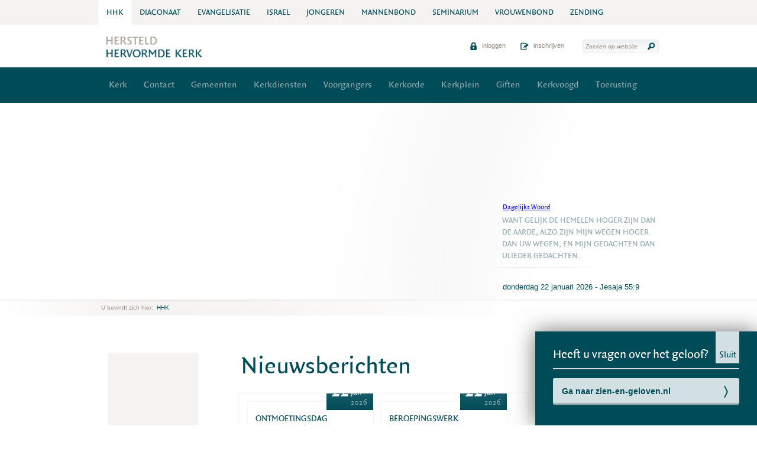

--- FILE ---
content_type: text/html; charset=UTF-8
request_url: https://www.hersteldhervormdekerk.nl/
body_size: 5192
content:
<!DOCTYPE html PUBLIC "-//W3C//DTD XHTML 1.0 Strict//EN" "http://www.w3.org/TR/xhtml1/DTD/xhtml1-strict.dtd">
<html xmlns="http://www.w3.org/1999/xhtml" xml:lang="nl">

<head>

	<title>Nieuwsberichten  - Hersteld Hervormde Kerk</title>

	<meta http-equiv="content-type" content="text/html;charset=utf-8" />
	<meta http-equiv="cache-control" content="no-cache" />
	<meta http-equiv="pragma" content="no-cache" />

	
	<meta name="robots" content="index,follow" />
	<meta name="description" content="
&nbsp;

" />
		<meta name="viewport" content="width=device-width, initial-scale=1.0, maximum-scale=1.0">

	<script src='https://www.google.com/recaptcha/api.js'></script>

	<link rel="stylesheet" href="/templates/css/style.css?version=1.7" type="text/css" />
    <link rel="stylesheet" href="/templates/css/print.css" type="text/css" media="print" />
				<link rel="stylesheet" href="/templates/css/rwd.css" type="text/css" />
	<!--[if lte IE 8]>
	<link rel="stylesheet" href="/templates/css/ie8.css" type="text/css" />
	<![endif]-->
	<script type="text/javascript" src="/templates/js/?version=1.2"></script>
	<script type="text/javascript" src="/templates/js/responsive.js"></script>

			        
        <script>
            (function(i,s,o,g,r,a,m){i['GoogleAnalyticsObject']=r;i[r]=i[r]||function(){
                (i[r].q=i[r].q||[]).push(arguments)},i[r].l=1*new Date();a=s.createElement(o),
                    m=s.getElementsByTagName(o)[0];a.async=1;a.src=g;m.parentNode.insertBefore(a,m)
            })(window,document,'script','//www.google-analytics.com/analytics.js','ga');

            ga('create', 'UA-28837109-10');
            ga('send', 'pageview');

        </script>
    
    	<link rel="shortcut icon" type="image/x-icon" href="/templates/images/favicon.ico" />
	
    
        
        <link rel='stylesheet' type='text/css' href='/templates/css/theme.php?bg=004b58&ti=004b58&one=92aab0&two=94897e&btnbg=d2dfe3&btnhover=92aab0&btntext=004b58&hyperlink=4963ba&version=1.5' />
    
</head>

<body class="">




	<!--  / wrapper \ -->
	<div id="wrapper">

		<!--  / header container \ -->
		<div id="headerCntr" >
			                <div class="partnerContainer">
                    <!--  / partner box \ -->
                    <div class="partnerBox">
						<ul>
															<li class="selected">
									<a href="https://www.hersteldhervormdekerk.nl">
										<span class="hide-mobile">HHK</span>
										<span class="changeWebsite">Websites Commissies etc.</span>									</a>
								</li>
															<li >
									<a href="https://www.hersteldhervormdekerk.nl/diaconaat">
										<span>Diaconaat</span>
																			</a>
								</li>
															<li >
									<a href="https://www.hersteldhervormdekerk.nl/evangelisatie">
										<span>Evangelisatie</span>
																			</a>
								</li>
															<li >
									<a href="https://www.hersteldhervormdekerk.nl/israel">
										<span>Israel</span>
																			</a>
								</li>
															<li >
									<a href="//www.hhjo.nl">
										<span>Jongeren</span>
																			</a>
								</li>
															<li >
									<a href="https://www.hersteldhervormdekerk.nl/mannenbond">
										<span>Mannenbond</span>
																			</a>
								</li>
															<li >
									<a href="https://www.hersteldhervormdekerk.nl/seminarium">
										<span>Seminarium</span>
																			</a>
								</li>
															<li >
									<a href="https://www.hersteldhervormdekerk.nl/vrouwenbond">
										<span>Vrouwenbond</span>
																			</a>
								</li>
															<li >
									<a href="https://www.hersteldhervormdekerk.nl/zending">
										<span>Zending</span>
																			</a>
								</li>
																				</ul>
                    </div>
                    <!--  \ partner box / -->
                </div>
			            <div class="logoCntr">
				<a class="logo" href="https://www.hersteldhervormdekerk.nl/hhk"><img src="/templates/images/logo_dpi.png" alt="Hersteld Hervormde Kerk" /></a>

				<div class="responsiveControls">
																<a href="#" class="icon search" title=""></a>
										<a href="#" class="icon menu"></a>
				</div>

									<!--  / search box \ -->
					<div class="searchBox">

						<form action="/hhk/zoeken" method="post" class="no_ajax">
							<fieldset>
								<input type="text" name="zoekwoord" class="field" value="Zoeken op website" data-placeholder="Zoeken op website" placeholder="Zoeken op website" />
								<input type="submit" class="button" value="" />
							</fieldset>
						</form>

					</div>
					<!--  \ search box / -->
				
				<!--  / link box \ -->
				<div class="linkBox">

					<ul>
																					<li><a href="/extranet/autorisatie"><img src="/templates/images/icon6_trans.png" alt="" /> inloggen</a></li>
								<li><a href="/extranet/autorisatie/register"><img src="/templates/images/icon7_trans.png" alt="" /> inschrijven</a></li>
							
																		
					</ul>

				</div>
				<!--  \ link box / -->

			</div>

            <div class="menuCntr">
                <!--  / menu box \ -->
                <div class="menuBox">
                                                                
                        <ul>
	                                    <li class="sub_menu">
                                <a  href="/hhk/kerk" title="Kerk">Kerk </a>
                
            </li>
			                                                        <li class="">
                                <a  href="/hhk/contact-1" title="Contact">Contact </a>
                
            </li>
			                                    <li class="">
                                <a  href="/hhk/gemeenten" title="Gemeenten">Gemeenten </a>
                
            </li>
			                                    <li class="">
                                <a  href="/hhk/kerkdiensten" title="Kerkdiensten">Kerkdiensten </a>
                
            </li>
			                                    <li class="">
                                <a  href="/hhk/voorgangers" title="Voorgangers">Voorgangers </a>
                
            </li>
			                                    <li class="sub_menu">
                                <a  href="/hhk/kerkorde" title="Kerkorde">Kerkorde </a>
                
            </li>
			                                    <li class="sub_menu">
                                <a  href="/hhk/kerkplein" title="Kerkplein">Kerkplein </a>
                
            </li>
			                                    <li class="sub_menu">
                                <a  href="/hhk/giften" title="Giften">Giften </a>
                
            </li>
			                                    <li class="sub_menu">
                                <a  href="/hhk/kerkvoogd" title="Kerkvoogd">Kerkvoogd </a>
                
            </li>
			                                    <li class="sub_menu">
                                <a  href="/hhk/toerusting" title="Toerusting">Toerusting </a>
                
            </li>
			</ul>

                                    </div>
                <!--  \ menu box / -->
            </div>


		</div>
		<!--  \ header container / -->

		<!--  / responsive banner container \ -->
		<div id="responsive_bannerCntr" class="bannerContainer">
							<div id="responsive_banners">
					<ul>
													<li >
								<img src="/uploads/banners/HHK/2020/2020_Winter_klein.png" alt="" class="banner" />
							</li>
													<li >
								<img src="/uploads/banners/HHK/2022/winter_2_500.png" alt="" class="banner" />
							</li>
											</ul>
				</div>
					</div>
		<!--  \ responsive banner container / -->

		<!--  / banner container \ -->
		<div id="bannerCntr" class="bannerContainer">
			<div class="overlay"></div>
							<div id="banners">
					<ul>
											<li data-url="">
							<img src="/uploads/banners/HHK/2020/2020_Winter_groot.png" alt="" class="banner" />
						</li>
											<li data-url="">
							<img src="/uploads/banners/HHK/2022/winter_2_1400.png" alt="" class="banner" />
						</li>
										</ul>
				</div>
			
			<div class="text">

				<div class="inner">

										<div class="pera">
													<a href="https://www.dagelijkswoord.nl/" style="display: block; padding-left: 26px; margin-bottom: 5px;">Dagelijks Woord</a>
							<script src='//feed.dagelijkswoord.nl/js?&t=t&v=2' type="text/javascript"></script>
							
								<script type="text/javascript">
									var dagelijkswoordtitel=document.getElementById('dagelijkswoordtitel');
									var dagelijkswoordtekst=document.getElementById('dagelijkswoordtekst');
								</script>
							<script type="text/javascript">(function () {
									let dawo_replace = {
										"Richteren": "Rechters",
										"Esther": "Ester",
										"Korinthe": "Korintiers",
										"Efeze": "Efeziers",
										"1 Samuël": "1 Samuel",
										"2 Samuël": "2 Samuel",
										"Nehémia": "Nehemia",
										"Joël": "Joël",
										"Zefanja": "Sefanja",
										"Haggaï": "Haggai",
										"Mattheüs": "Matteüs",
										"Markus": "Marcus",
										"Lukas": "Lucas",
										"1 Korinthe": "1 Korinthiërs",
										"2 Korinthe": "2 Korinthiërs",
										"1 Thessalonicenzen": "1 Tessalonicenzen",
										"2 Thessalonicenzen": "2 Tessalonicenzen",
										"1 Timotheüs": "1 Timoteüs",
										"2 Timotheüs": "2 Timoteüs",
										"Filémon": "Filemon"
									};
									let dagelijkswoordtitel = document.getElementById('dagelijkswoordtitel');
									for (k in dawo_replace) dagelijkswoordtitel.innerText = dagelijkswoordtitel.innerText.replace(dawo_replace[k], k);
								})();</script>
							
						
					</div>
                    
				</div>

			</div>

		</div>
		<!--  \ banner container / -->
		<!--  / np container \ -->
<div id="npCntr">
	<div class="breadcrumbCntr">
		<ul id="breadcrumbs">
			<li>U bevindt zich hier:</li>
			<li><a id="home" href="/hhk" title="Terug naar de begin pagina">HHK</a></li>
					</ul>
	</div>
</div>
<!--  \ np container / -->

<!-- / SubMenu action \ -->
						<!-- \ SubMenu action / -->

	<!--  / content container \ -->
	<div id="contentCntr">

        <div class="container">

            <!--  / center container \ -->
            <div id="centerCntr">

                                    <!--  / major box \ -->
                    <div class="majorBox">

                        <h1>Nieuwsberichten </h1>
                        
                        <div class="inner">

                            <ul class="top">
                                                                    <li data-url="/hhk/nieuws/ontmoetingsdag-zendingsgeinteresseerden-2026">
                                        <div class="photo">
                                            <a href="/hhk/nieuws/ontmoetingsdag-zendingsgeinteresseerden-2026"><img src="/uploads/nieuws/Zending/Standaarden/Logo_ZHHK1.jpg" alt="" /></a>
                                                                                            <div class="num">
                                                    <strong>22</strong>
                                                    <span>jan<small>2026</small></span>
                                                </div>
                                                                                    </div>
                                        <div class="text">
                                            <h3>Ontmoetingsdag zendingsgeïnteresseerden ZHHK 2026</h3>
                                            <p> D.V. zaterdag 28 maart vindt de jaarlijkse ontmoetingsdag voor zendingsge&iuml;nteresseerden...</p>
                                            <a href="/hhk/nieuws/ontmoetingsdag-zendingsgeinteresseerden-2026" class="green">lees meer<img src="/templates/images/arrow4.png" alt="" /></a>
                                        </div>
                                    </li>
                                                                    <li class="last" data-url="/hhk/nieuws/beroepingswerk">
                                        <div class="photo">
                                            <a href="/hhk/nieuws/beroepingswerk"><img src="/uploads/nieuws/HHK/Standaarden/Beroepingswerk.png" alt="" /></a>
                                                                                            <div class="num">
                                                    <strong>22</strong>
                                                    <span>jan<small>2026</small></span>
                                                </div>
                                                                                    </div>
                                        <div class="text">
                                            <h3>Beroepingswerk</h3>
                                            <p> Lees hier het actuele beroepingsnieuws. 
</p>
                                            <a href="/hhk/nieuws/beroepingswerk" class="green">lees meer<img src="/templates/images/arrow4.png" alt="" /></a>
                                        </div>
                                    </li>
                                                            </ul>

                            <ul class="bot">
                                                                    <li data-url="/hhk/nieuws/overlijden">
                                        <div class="photo">
                                            <a href="/hhk/nieuws/overlijden"><img src="/uploads/nieuws/HHK/Standaarden/Logo_HHK.jpg" alt="" /></a>
                                        </div>

                                                                                    <p class="responsiveNum">19 jan, 2026</p>
                                        
                                        <div class="text">
                                            <h3>Overlijden ds. W.J. op 't Hof</h3>
                                            <p> Op vrijdag 16 januari jl. is ds. W.J. op &#39;t Hof op 78-jarige leeftijd overleden.&nbsp; 
</p>
                                            <a class="green" href="/hhk/nieuws/overlijden">lees meer<img alt="" src="/templates/images/arrow4.png"></a>


                                        </div>

                                                                                    <div class="num">
                                                <strong>19</strong>
                                                <span>jan<small>2026</small></span>
                                            </div>
                                                                            </li>
                                                                    <li data-url="/hhk/nieuws/themaconferentie-christen-zijn-en-militair">
                                        <div class="photo">
                                            <a href="/hhk/nieuws/themaconferentie-christen-zijn-en-militair"><img src="/uploads/nieuws/HHK/2026/PHOTO-2025-11-12-08-43-20.jpg" alt="" /></a>
                                        </div>

                                                                                    <p class="responsiveNum">13 jan, 2026</p>
                                        
                                        <div class="text">
                                            <h3>Themaconferentie Christen zijn en militair</h3>
                                            <p> Geloven binnen de wereld van de krijgsmacht: hoe doe je dat en wat brengt of kost het je? 
</p>
                                            <a class="green" href="/hhk/nieuws/themaconferentie-christen-zijn-en-militair">lees meer<img alt="" src="/templates/images/arrow4.png"></a>


                                        </div>

                                                                                    <div class="num">
                                                <strong>13</strong>
                                                <span>jan<small>2026</small></span>
                                            </div>
                                                                            </li>
                                                                    <li data-url="/hhk/nieuws/kerkelijk-jaarboek-2025-bestellen">
                                        <div class="photo">
                                            <a href="/hhk/nieuws/kerkelijk-jaarboek-2025-bestellen"><img src="/uploads/nieuws/HHK/Standaarden/Logo_HHK.jpg" alt="" /></a>
                                        </div>

                                                                                    <p class="responsiveNum">13 jan, 2026</p>
                                        
                                        <div class="text">
                                            <h3>Kerkelijk jaarboek 2025 in prijs verlaagd!</h3>
                                            <p> Het kerkelijk jaarboek 2025 is in prijs verlaagd.&nbsp; 
</p>
                                            <a class="green" href="/hhk/nieuws/kerkelijk-jaarboek-2025-bestellen">lees meer<img alt="" src="/templates/images/arrow4.png"></a>


                                        </div>

                                                                                    <div class="num">
                                                <strong>13</strong>
                                                <span>jan<small>2026</small></span>
                                            </div>
                                                                            </li>
                                                                    <li data-url="/hhk/nieuws/persbericht-generale-synode-18-juni-2021">
                                        <div class="photo">
                                            <a href="/hhk/nieuws/persbericht-generale-synode-18-juni-2021"><img src="/uploads/nieuws/HHK/Standaarden/Logo_HHK.jpg" alt="" /></a>
                                        </div>

                                                                                    <p class="responsiveNum">17 nov, 2025</p>
                                        
                                        <div class="text">
                                            <h3>Persbericht generale synode 14 november 2025</h3>
                                            <p> Persbericht generale synode 14 november 2025 
</p>
                                            <a class="green" href="/hhk/nieuws/persbericht-generale-synode-18-juni-2021">lees meer<img alt="" src="/templates/images/arrow4.png"></a>


                                        </div>

                                                                                    <div class="num">
                                                <strong>17</strong>
                                                <span>nov<small>2025</small></span>
                                            </div>
                                                                            </li>
                                                            </ul>

                            <a href="/hhk/nieuws" class="green allNews">lees alle nieuwsberichten <img src="/templates/images/arrow4.png" alt="" /></a>

                        </div>

                    </div>
                    <!--  \ major box / -->
                            </div>
            <!--  \ center container / -->

            <!--  / left container \ -->
            <div id="leftCntr">

                

                	                            <div class="redactionele_widget">
                <p><a href="https://www.driestar-hogeschool.nl/agenda-en-open-dagen/open-alle-opleidingen?utm_campaign=open_dag_26&amp;utm_source=zichtopdekerk.nl&amp;utm_medium=banner&amp;utm_content=elisabeth" target="_blank"><img alt="" src="/uploads/Advertenties/2026/Driestar.gif" style="width: 140px; height: 140px;" /></a></p>

            </div>
        		                            <div class="redactionele_widget">
                <p><a href="https://www.werkenbijprofielnorm.nl/" target="_blank"><img alt="" src="/uploads/Advertenties/2023/Profielnorm_okt_2023.jpg" style="width: 140px; height: 140px;" /></a></p>

            </div>
        	

            </div>
            <!--  \ left container / -->

        </div>


		<!--  / right container \ -->
		<div id="rightCntr">

				                            <div class="eventBox activiteitenBox">
	<h3><a href="https://www.hersteldhervormdekerk.nl/hhk/landelijke-activiteiten">landelijke agenda</a></h3>

	<ul>
					<li>
									<a class="event-item" href="https://www.hersteldhervormdekerk.nl/hhk/werkgroep-eredienst-en-organist/organistendag">Landelijke organistendag<br />
						<span class="time">31 januari 2026</span>
					</a>
							</li>
					<li>
									<a class="event-item" href="https://www.hersteldhervormdekerk.nl/evangelisatie/toerusting/evangelisatiedag">Landelijke evangelisatiedag <br />
						<span class="time">07 februari 2026</span>
					</a>
							</li>
					<li>
									<a class="event-item" href="https://www.hersteldhervormdekerk.nl/mannenbond/jonge-mannendag">Jonge mannendag<br />
						<span class="time">21 februari 2026</span>
					</a>
							</li>
					<li>
									<a class="event-item" href="https://www.hersteldhervormdekerk.nl/hhk/nieuws/themaconferentie-christen-zijn-en-militair">Themaconferentie Christen zijn en militair<br />
						<span class="time">05 maart 2026</span>
					</a>
							</li>
					<li>
									<a class="event-item" href="https://www.hersteldhervormdekerk.nl/zending/gemeenten/ontmoetingsdag-zendingsgeinteresseerden-2026">Ontmoetingsdag voor zendingsgeïnteresseerden<br />
						<span class="time">28 maart 2026</span>
					</a>
							</li>
			</ul>
	<div class="eventLinkCntr">
        <a href="https://www.hersteldhervormdekerk.nl/hhk/landelijke-activiteiten" class="green">lees meer<img alt="" src="/templates/images/arrow4.png"></a>
    </div>
</div>
        		                            <div class="eventBox activiteitenBox">
	<h3><a href="https://www.hersteldhervormdekerk.nl/hhk/gemeentelijke-activiteiten">plaatselijke agenda</a></h3>

	<ul>
					<li>
									<a class="event-item" href="/hhk/gemeentelijke-activiteiten/zangavond-hhg-elspeet">Zangavond | HHG Elspeet<br />
						<span class="time">30 januari 2026</span>
					</a>
							</li>
					<li>
									<a class="event-item" href="/hhk/gemeentelijke-activiteiten/samenzang--en-kooravond-hhg-katwijk-aan-zee">Samenzang- en kooravond | Katwijk aan Zee<br />
						<span class="time">13 maart 2026</span>
					</a>
							</li>
					<li>
									<a class="event-item" href="/hhk/gemeentelijke-activiteiten/verkoopdag-hhg-nijkerk">Verkoopdag | HHG Nijkerk<br />
						<span class="time">09 mei 2026</span>
					</a>
							</li>
			</ul>
    <div class="eventLinkCntr">
        <a href="https://www.hersteldhervormdekerk.nl/hhk/gemeentelijke-activiteiten" class="green">lees meer<img alt="" src="/templates/images/arrow4.png"></a>
    </div>
</div>
        		                            <div class="eventBox widget_block">
                <h3>Vacatures</h3>
                <div class="widget_block_content" style="padding: 6px 12px;">
                    <p><a href="https://www.hersteldhervormdekerk.nl/evangelisatie/nieuws/vacature-bureaumanager-evangelisatie-1">Vacature bureaumanager evangelisatie</a></p>

                </div>
            </div>
        		                            <div class="redactionele_widget">
                <p><a href="https://www.youtube.com/channel/UCOV3ohxvCI42hDT_qFwmZ2Q/videos" target="_blank"><img alt="" src="/uploads/Kerkvoogd/Web_4.gif" style="width: 170px; height: 170px;" /></a></p>

            </div>
        	

		</div>
		<!--  \ right container / -->

        <div class="clear"></div>

	</div>
	<!--  \ content container / -->
	<!--  / bottom container \ -->
	<div id="bottomCntr">

		<div class="bottom">

                            
            			<div class="clear"></div>

		</div>
	</div>
	<!--  \ bottom container / -->

	<!--  / footer container \ -->
    <!-- Set fixed height for footer if there's no content in any footer menu -->
	<div id="footerCntr" >
        <div class="center">

			<div class="top">

				<div class="col1">
					<h3></h3>
<ul>
	</ul>

				</div>

				<div class="col1">
					<h3>Nevensites</h3>
<ul>
				<li>
		<a target="_blank" target="_blank" href="https://www.hersteldhervormdekerk.nl/seminarium" title="Seminarie"><span>Seminarie</span></a>
	</li>
				<li>
		<a target="_blank" target="_blank" href="https://www.hersteldhervormdekerk.nl/vrouwenbond" title="Vrouwenbond"><span>Vrouwenbond</span></a>
	</li>
				<li>
		<a target="_blank" target="_blank" href="https://www.hersteldhervormdekerk.nl/zending" title="Zending"><span>Zending</span></a>
	</li>
				<li>
		<a target="_blank" href="https://www.hhjo.nl" title="Jongeren"><span>Jongeren</span></a>
	</li>
				<li>
		<a target="_blank" target="_blank" href="https://www.hersteldhervormdekerk.nl/israel" title="Israël"><span>Israël</span></a>
	</li>
				<li>
		<a href="/hhk/evangelisatie" title="Evangelisatie"><span>Evangelisatie</span></a>
	</li>
	</ul>

				</div>

				<div class="col2">
					<h3>Geschriften</h3>
<ul>
				<li>
		<a target="_blank" target="_blank" href="http://www.statenvertaling.net/kanttekeningen.html" title="Bijbel"><span>Bijbel</span></a>
	</li>
				<li>
		<a target="_blank" href="https://www.nederlandse-geloofsbelijdenis.nl/" title="NGB"><span>NGB</span></a>
	</li>
				<li>
		<a target="_blank" href="https://www.heidelbergse-catechismus.nl/" title="Catechismus"><span>Catechismus</span></a>
	</li>
				<li>
		<a target="_blank" href="https://www.dordtse-leerregels.nl/" title="Dordtse Leerregels"><span>Dordtse Leerregels</span></a>
	</li>
	</ul>

				</div>

				<div class="col1 last">
					<h3>Contact</h3>
<ul>
				<li>
		<a href="/hhk/contact-1" title="Contact"><span>Contact</span></a>
	</li>
				<li>
		<a href="/hhk/zicht-op-de-kerk" title="Zicht op de kerk"><span>Zicht op de kerk</span></a>
	</li>
				<li>
		<a href="/hhk/privacy" title="Privacy"><span>Privacy</span></a>
	</li>
	</ul>

				</div>

			</div>

		</div>
	</div>
	<!--  \ footer container / -->

    <div id="botCntr">
        <div class="center">
            <div class="bot">

                <ul>
                    <li>&copy; hersteld hervormde kerk 2026</li>
                </ul>
                

                <p>
                    <a class="pxl" href="https://www.steets.nl/?utm_source=https://www.hersteldhervormdekerk.nl/&utm_medium=referral&utm_campaign=footer-logo-steets" title="Strategie. Creatie. Code."></a>
                </p>

            </div>
        </div>
    </div>

</div>
<!--  \ wrapper / -->

    <div class="callToAction">
    <div class="inner">
        <div class="actionTitle">
            <h4>Heeft u vragen over het geloof?</h4>
            <a href="#" class="toggleButton">
                <span class="open">Open</span>
                <span class="close">Sluit</span>
            </a>
        </div>

        <div class="actionContent">
            <a href="http://www.zien-en-geloven.nl/" class="actionButton" target="_blank">Ga naar zien-en-geloven.nl</a>
        </div>
    </div>
</div>


    </body>

</html>

--- FILE ---
content_type: text/css
request_url: https://www.hersteldhervormdekerk.nl/templates/css/style.css?version=1.7
body_size: 11819
content:
@import "../photoswipe/photoswipe.css";
@import "../photoswipe/default-skin/default-skin.css";
/* ### general ### */
* {
  margin: 0px;
  padding: 0px;
}
html,
body {
  font-family: 'QuadraatSansRegular', Arial;
  font-size: 12px;
  color: #8c806e;
}
input,
select,
textarea {
  font-family: 'QuadraatSansRegular', Arial;
  font-size: 12px;
  color: #8c806e;
}
body {
  background: #fff;
  overflow-x: hidden;
}
img {
  border: 0px;
  display: block;
}
a,
input {
  outline: none;
}
div[data-url],
li[data-url] {
  cursor: pointer;
}
/* ### fonts ### */
@font-face {
  font-family: 'QuadraatSansBold';
  src: url('../fonts/quadraatsans-bold.eot');
  src: url('../fonts/quadraatsans-bold.eot') format('embedded-opentype'), url('../fonts/quadraatsans-bold.woff') format('woff'), url('../fonts/quadraatsans-bold.ttf') format('truetype'), url('../fonts/quadraatsans-bold.svg#QuadraatSansBold') format('svg');
}
@font-face {
  font-family: 'QuadraatSansRegular';
  src: url('../fonts/quadraatsans-regular.eot');
  src: url('../fonts/quadraatsans-regular.eot') format('embedded-opentype'), url('../fonts/quadraatsans-regular.woff') format('woff'), url('../fonts/quadraatsans-regular.ttf') format('truetype'), url('../fonts/quadraatsans-regular.svg#QuadraatSansRegular') format('svg');
}
body.sunday div {
  display: none;
}
body.sunday div.sundayMessage {
  background: #d2dfe3;
  display: block;
  width: 100%;
  padding: 15px 0;
}
body.sunday div.sundayMessage p {
  width: 800px;
  margin: 0 auto;
  color: #8c806e;
  font-size: 16px;
  text-align: center;
}
/* ### global classes ### */
.clear {
  clear: both;
  height: 0;
}
.center {
  margin: 0 auto;
  width: 948px;
  position: relative;
  padding-top: 29px;
}
a.green {
  display: inline-block;
  text-decoration: none;
  line-height: 19px;
  height: 19px;
  padding: 0 7px;
  background: url(../images/btn_gradient.png) repeat-x #ff0000;
  /*#07697a;*/
  /*text-shadow: 0 0 2px rgba(0,0,0,0.8);*/
  color: #e4e8e9;
  -moz-border-radius: 3px;
  -webkit-border-radius: 3px;
  border-radius: 3px;
}
a.green img {
  display: inline;
  vertical-align: middle;
  margin-left: 5px;
}
a.green:hover {
  background-position: 0 -19px;
}
/* ### detail box ### */
.detailBox {
  position: absolute;
  top: 0;
  left: 0;
  z-index: 1000;
  background: url(../images/detail_bg.png) no-repeat;
  width: 35px;
  height: 682px;
  padding-top: 98px;
  display: none;
}
.detailBox .search {
  background: url(../images/search_icon.png) no-repeat;
  width: 35px;
  height: 35px;
  position: relative;
}
.detailBox .search .drop {
  width: 186px;
  background: #004b58;
  position: absolute;
  top: 0;
  left: 35px;
  display: none;
  z-index: 5;
}
.detailBox .search h3 {
  line-height: 35px;
  color: #fff;
  padding: 0 13px;
  font-weight: normal;
  font-size: 22px;
  border-bottom: 1px solid #035e6e;
}
.detailBox .search h3 img {
  display: inline;
  margin-top: 16px;
  float: right;
}
.detailBox .search fieldset {
  border: 0;
  padding: 10px 0 20px 14px;
}
.detailBox .search input.field {
  border: 0;
  background: url(../images/field1.png) no-repeat;
  width: 144px;
  height: 27px;
  line-height: 27px;
  padding: 0 8px;
  color: #6a7e82;
  font-size: 9px;
  text-transform: uppercase;
  margin-bottom: 4px;
}
.detailBox .search input.button {
  border: 0;
  background: url(../images/button1.png) no-repeat;
  width: 86px;
  height: 19px;
  cursor: pointer;
  margin-top: 6px;
  text-align: left;
  padding-left: 4px;
  padding-bottom: 3px;
  color: #fff;
  text-shadow: 0px 0px 2px rgba(0, 0, 0, 0.8);
}
.detailBox .search:hover .drop {
  display: block;
}
.detailBox .login {
  position: relative;
  background: url(../images/login_icon.png) no-repeat;
  width: 35px;
  height: 33px;
}
.detailBox .login .drop {
  width: 186px;
  background: #004b58;
  position: absolute;
  top: 0;
  left: 35px;
  display: none;
  z-index: 4;
}
.detailBox .login h3 {
  line-height: 35px;
  color: #fff;
  padding: 0 13px;
  font-weight: normal;
  font-size: 22px;
  border-bottom: 1px solid #035e6e;
}
.detailBox .login h3 img {
  display: inline;
  margin-top: 16px;
  float: right;
}
.detailBox .login fieldset {
  border: 0;
  padding: 10px 0 20px 14px;
}
.detailBox .login input.field {
  border: 0;
  background: url(../images/field1.png) no-repeat;
  width: 144px;
  height: 27px;
  line-height: 27px;
  padding: 0 8px;
  color: #6a7e82;
  font-size: 9px;
  text-transform: uppercase;
  margin-bottom: 4px;
}
.detailBox .login input.button {
  border: 0;
  background: url(../images/button1.png) no-repeat;
  width: 86px;
  height: 19px;
  cursor: pointer;
  margin-top: 6px;
  text-align: left;
  padding-left: 4px;
  padding-bottom: 3px;
  color: #fff;
  text-shadow: 0px 0px 2px rgba(0, 0, 0, 0.8);
}
.detailBox .login:hover {
  background: url(../images/login_icon_hover.png) no-repeat;
}
.detailBox .login:hover .drop {
  display: block;
}
.detailBox .note {
  position: relative;
  background: url(../images/icon3.png) no-repeat;
  width: 35px;
  height: 31px;
}
.detailBox .agenda {
  position: relative;
  background: url(../images/icon4.png) no-repeat;
  width: 35px;
  height: 35px;
}
.detailBox .agenda .drop {
  position: absolute;
  top: 0;
  left: 35px;
  width: 186px;
  background: #004b58;
  padding-bottom: 20px;
  display: none;
}
.detailBox .agenda h3 {
  line-height: 35px;
  color: #fff;
  padding: 0 13px;
  font-weight: normal;
  font-size: 22px;
  border-bottom: 1px solid #035e6e;
}
.detailBox .agenda h3 img {
  display: inline;
  margin-top: 16px;
  float: right;
}
.detailBox .agenda p {
  color: #dde2e3;
  font-size: 13px;
  line-height: 16px;
  padding: 8px 0 4px 15px;
  border-bottom: 1px solid #035e6e;
  margin-bottom: 10px;
}
.detailBox .agenda a.button {
  display: block;
  text-decoration: none;
  background: url(../images/button2.png) no-repeat;
  width: 87px;
  height: 19px;
  line-height: 16px;
  padding-left: 5px;
  color: #fff;
  font-size: 12px;
  margin-left: 14px;
}
.detailBox .agenda:hover {
  background: url(../images/icon4_hover.png) no-repeat;
}
.detailBox .agenda:hover .drop {
  display: block;
}
.detailBox .doneren {
  position: relative;
  background: url(../images/icon5.png) no-repeat;
  width: 35px;
  height: 35px;
}
.detailBox .doneren .drop {
  position: absolute;
  top: 0;
  left: 35px;
  width: 186px;
  background: #004b58;
  padding-bottom: 20px;
  display: none;
}
.detailBox .doneren h3 {
  line-height: 35px;
  color: #fff;
  padding: 0 13px;
  font-weight: normal;
  font-size: 22px;
  border-bottom: 1px solid #035e6e;
}
.detailBox .doneren h3 img {
  display: inline;
  margin-top: 16px;
  float: right;
}
.detailBox .doneren p {
  color: #dde2e3;
  font-size: 13px;
  line-height: 16px;
  padding: 8px 0 4px 15px;
  border-bottom: 1px solid #035e6e;
  margin-bottom: 10px;
}
.detailBox .doneren a.button {
  display: block;
  text-decoration: none;
  background: url(../images/button3.png) no-repeat;
  width: 92px;
  height: 19px;
  line-height: 16px;
  padding-left: 5px;
  color: #fff;
  font-size: 12px;
  margin-left: 14px;
}
.detailBox .doneren:hover {
  background: url(../images/icon5_hover.png) no-repeat;
}
.detailBox .doneren:hover .drop {
  display: block;
}
/* ### wrapper ### */
#wrapper {
  position: relative;
  display: block;
  width: 100%;
  min-height: 100%;
}
/* ### header container ### */
/*#headerCntr { position: relative; width: 100%; background: url(../images/bg1.png) repeat-x; height: 137px; z-index: 1000; }*/
#headerCntr a.logo {
  position: absolute;
  top: 20px;
  left: 14px;
  display: block;
  width: 161px;
  height: 35px;
}
#headerCntr a.logo img {
  height: 35px;
  width: auto;
}
.partnerContainer {
  position: relative;
  height: 42px;
  background: #f5f3f2;
}
/* ### partner box ### */
.partnerBox {
  width: 948px;
  height: 42px;
  position: relative;
  top: 0;
  margin: 0 auto;
}
.partnerBox ul {
  list-style: none;
}
.partnerBox li {
  float: left;
  font-size: 14px;
  line-height: 22px;
  text-transform: uppercase;
}
.partnerBox li a {
  transition: all 500ms ease;
  display: block;
  text-decoration: none;
  padding: 10px 14px 10px 14px;
  color: #004b58;
}
.partnerBox li a span {
  display: block;
}
.partnerBox .selected a {
  background: #fff;
  color: #004b58;
}
.partnerBox li a:hover {
  background: #ffffff;
}
.partnerBox li ul {
  width: 5000px;
  text-align: center;
  position: absolute;
  top: 46px;
  left: -2200px;
  display: none;
  height: 30px;
  padding-top: 12px;
  background: #fff;
}
.partnerBox li li {
  float: none;
  display: inline;
  text-transform: none;
  margin: 0 9px;
  padding-bottom: 0;
}
.partnerBox li li a {
  display: inline;
  color: #94897e;
  padding: 0;
  padding-bottom: 2px;
  border-bottom: 1px dotted #fff;
}
.partnerBox li li a:hover {
  color: #004b58;
  border-bottom: 1px dotted #ccc;
}
.partnerBox li:hover ul {
  display: block;
}
.logoCntr {
  height: 72px;
  position: relative;
  width: 948px;
  margin: 0 auto;
}
/* ### search box ### */
.searchBox {
  width: 129px;
  height: 23px;
  background: url(../images/bg2.png) no-repeat;
  position: absolute;
  top: 25px;
  right: 0;
}
.searchBox fieldset {
  border: none;
}
.searchBox input.field {
  float: left;
  width: 100px;
  padding: 0 5px;
  line-height: 23px;
  height: 23px;
  font-size: 10px;
  color: #94897e;
  font-style: italic;
  font-family: Arial;
  background: none;
  border: none;
}
.searchBox input.button {
  float: left;
  width: 13px;
  height: 12px;
  border: none;
  cursor: pointer;
  background: url(../images/bg3.png) no-repeat;
  margin-top: 5px;
}
/* ### link box ### */
.linkBox {
  position: absolute;
  top: 21px;
  right: 135px;
}
.linkBox ul {
  list-style: none;
}
.linkBox li {
  float: left;
  font-size: 11px;
  line-height: 29px;
  color: #94897e;
  font-family: Arial;
  margin-right: 25px;
}
.linkBox li a {
  color: #94897e;
  text-decoration: none;
}
.linkBox li img {
  display: inline;
  vertical-align: middle;
  margin-right: 5px;
  background: #ff0000;
  height: 14px;
}
.linkBox .placeholder {
  width: 15px;
  height: 16px;
  background-color: #ff0000;
  position: absolute;
  margin: -2px 0 0 -20px;
}
/* ### menu container ### */
.menuCntr {
  position: relative;
  height: 57px;
  background: #004b58;
  padding: 3px 0 0 8px;
}
/* ### menu box ### */
.menuBox {
  position: relative;
  top: 0;
  right: 0;
  width: 948px;
  height: 60px;
  margin: 0 auto;
  overflow: hidden;
}
.menuBox ul {
  list-style: none;
}
.menuBox li {
  float: left;
  font-size: 16px;
  line-height: 26px;
}
.menuBox li a {
  transition: opacity 500ms ease;
  display: block;
  text-decoration: none;
  padding: 14px 14px 14px 14px;
  color: #fff;
  opacity: 0.6;
  -ms-filter: "progid:DXImageTransform.Microsoft.Alpha(Opacity=60)";
}
.menuBox .selected a {
  color: #ffffff;
}
.menuBox li a span {
  display: block;
}
.menuBox li a:hover,
.menuBox li:hover > a {
  color: #fff;
  opacity: 1;
  -ms-filter: "progid:DXImageTransform.Microsoft.Alpha(Opacity=100)";
}
.menuBox li ul {
  width: 5000px;
  text-align: center;
  position: absolute;
  top: 46px;
  left: -2200px;
  display: none;
  height: 30px;
  padding-top: 12px;
  background: #fff;
}
.menuBox li li {
  float: none;
  display: inline;
  text-transform: none;
  margin: 0 9px;
  padding-bottom: 0;
}
.menuBox li li a {
  display: inline;
  color: #94897e;
  padding: 0;
  padding-bottom: 2px;
  border-bottom: 1px dotted #fff;
}
.menuBox li li a:hover {
  color: #004b58;
  border-bottom: 1px dotted #ccc;
}
.menuBox li:hover ul {
  display: block;
}
/* ### banner container ### */
#bannerCntr {
  overflow: hidden;
  width: 100%;
  height: 333px;
  position: relative;
}
#bannerCntr .overlay {
  background: url('/templates/images/header_overlay.png') no-repeat scroll center center;
  z-index: 500;
  position: absolute;
  width: 100%;
  height: 333px;
}
#bannerCntr img.banner {
  min-height: 100%;
  /*height: auto!important;*/
  height: 333px;
}
.bannerContainer .controls {
  position: absolute;
  bottom: 0;
  left: 50%;
  margin-left: -467px;
  height: 20px;
  z-index: 1000;
}
.bannerContainer .controls .numericControls {
  display: inline;
  margin-right: 5px;
}
.bannerContainer .controls .numericControls li {
  position: relative;
  display: inline-block;
}
.bannerContainer .controls .numericControls li a {
  background: url("../images/paging_bg.png") no-repeat;
  margin-left: 5px;
  width: 8px;
  height: 8px;
  display: inline-block;
  text-indent: -9999px;
}
.bannerContainer .controls .numericControls li.current a {
  background-position: 0 -8px;
}
.bannerContainer .controls .numericControls li:hover a {
  background-position: 0 -16px;
}
.bannerContainer a.prevBtn,
.bannerContainer a.nextBtn {
  float: left;
  background: url('../images/prev.png') no-repeat;
  z-index: 100;
  text-indent: -9999px;
  width: 6px;
  height: 9px;
}
.bannerContainer a.nextBtn {
  float: right;
  background: url('../images/next.png') no-repeat;
  left: 58px;
}
/* Quotes in banner */
#bannerCntr .text {
  position: absolute;
  top: 0;
  left: 50%;
  margin-left: -474px;
  width: 948px;
  height: 295px;
  z-index: 501;
}
#bannerCntr .inner {
  position: relative;
  width: 948px;
  height: 333px;
}
#bannerCntr .pera {
  position: absolute;
  bottom: 46px;
  right: 0;
  width: 290px;
}
#quotes,
#quotes li {
  width: 260px;
  overflow: hidden;
}
#bannerCntr span.quote {
  display: block;
  margin-bottom: 8px;
  color: #63858e;
  font-size: 14px;
  line-height: 20px;
  padding: 0 0 10px 25px;
  background: url(../images/border1.png) no-repeat 0 bottom;
  text-transform: uppercase;
}
#bannerCntr span.quote small {
  font-size: 14px;
  width: 10px;
  float: left;
  position: absolute;
  left: 15px;
}
#bannerCntr span.vers {
  color: #004b58;
  padding-left: 26px;
  font-size: 13px;
  font-family: Arial;
}
#bannerCntr .beeldmerk {
  position: absolute;
  bottom: 10px;
  right: 0;
  width: 200px;
}
#bannerCntr .beeldmerk > img {
  display: block;
  width: 200px;
}
#bannerCntr .dagelijkswoordbox {
  position: relative;
}
#bannerCntr .dagelijkswoordtekst {
  display: block;
  margin-bottom: 8px;
  color: #63858e;
  font-size: 14px;
  line-height: 20px;
  padding: 0 0 10px 25px;
  background: url(../images/border1.png) no-repeat 0 bottom;
  text-transform: uppercase;
}
#bannerCntr .dagelijkswoordtitel {
  color: #004b58;
  padding-left: 26px;
  font-size: 13px;
  font-family: Arial;
  position: absolute;
  bottom: -40px;
}
/* ### np container ### */
#npCntr {
  width: 100%;
  background: url(../images/np_bg.png) no-repeat center 0;
}
#npCntr ul {
  list-style: none;
  overflow: hidden;
  padding-left: 5px;
}
#npCntr li {
  float: left;
  margin-right: 6px;
  font-size: 10px;
  font-family: Arial;
  line-height: 27px;
  color: #94897e;
}
#npCntr li img {
  display: inline;
  vertical-align: middle;
}
#npCntr li a {
  color: #004b58;
  text-decoration: none;
  text-transform: capitalize;
}
#npCntr li a:hover,
#npCntr li.active a {
  color: #004b58;
}
.breadcrumbCntr {
  width: 948px;
  position: relative;
  margin: 0 auto;
}
/* ### content container ### */
#contentCntr {
  overflow: hidden;
  width: 948px;
  margin: 0 auto;
  padding: 60px 0;
}
#contentCntr .container {
  float: left;
}
/* ### left container ### */
#leftCntr {
  float: left;
  width: 233px;
}
/* ### hkk box ### */
.hkkBox {
  width: 186px;
  background: #f5f3f2;
  margin: 6px;
  padding: 5px 0;
  margin-bottom: 26px;
  box-shadow: 0px 0px 4px rgba(0, 0, 0, 0.1);
  -moz-border-radius: 6px;
  -webkit-border-radius: 6px;
  border-radius: 6px;
}
.hkkBox h3,
.hkkBox h3 a {
  color: #004b58;
  font-size: 22px;
  line-height: 40px;
  font-weight: normal;
  padding-left: 15px;
  text-decoration: none;
  border-bottom: 1px solid #eeeded;
}
.hkkBox h3 a {
  padding-left: 0;
}
.hkkBox ul {
  list-style: none;
}
.hkkBox li {
  font-size: 14px;
  border-bottom: 1px solid #eeeded;
}
.hkkBox li a {
  display: block;
  text-decoration: none;
  /*background: url(../images/button4.png) no-repeat;*/
  width: 173px;
  /*height: 27px;*/
  line-height: 28px;
  padding-left: 15px;
  color: #94897e;
}
.hkkBox li a img {
  vertical-align: middle;
  margin-left: 4px;
  display: none;
}
.hkkBox li a:hover {
  color: #004b58;
}
.hkkBox li a:hover img {
  color: #004b58;
  display: inline;
}
.hkkBox li ul {
  /*background: #e2e7e8 url(../images/drop_bg.png) repeat-x 0 bottom;*/
  /*padding: 14px 15px;*/
  /*display: none;*/
}
.hkkBox li li {
  background: url(../images/submenu_icon.png) no-repeat 15px 11px;
}
.hkkBox li li a {
  padding-left: 24px;
}
.hkkBox li:hover ul,
.hkkBox li.selected ul {
  display: block;
}
.hkkBox > ul > li.sub_menu {
  position: relative;
}
.hkkBox > ul > li.sub_menu ul {
  display: none;
}
.hkkBox.noArrows > ul > li.sub_menu ul {
  display: block;
}
.hkkBox > ul > li.sub_menu.selected ul {
  display: block;
}
.hkkBox .icon-submenu {
  display: none;
}
.hkkBox > ul > li.sub_menu .icon-submenu {
  cursor: pointer;
  width: 18px;
  height: 18px;
  display: inline;
  padding: 0;
}
.hkkBox > ul > li.sub_menu .icon-submenu:after {
  content: "";
  padding: 0 4px 0 5px;
  line-height: 18px;
  background: #004b58 url("../images/submenu/arrow_down2.png") center no-repeat;
  position: absolute;
  top: 4px;
  right: 10px;
  color: #898989;
  cursor: pointer;
  display: inline-block;
  height: 20px;
  width: 11px;
}
.hkkBox.noArrows > ul > li.sub_menu .icon-submenu:after {
  display: none;
}
.hkkBox > ul > li.sub_menu.selected .icon-submenu:after,
.hkkBox > ul > li.sub_menu.selected .icon-submenu:hover:after,
.hkkBox > ul > li.sub_menu.s-opened .icon-submenu:after,
.hkkBox > ul > li.sub_menu.s-opened .icon-submenu:hover:after {
  content: "";
  background: #92aab0 url("../images/submenu/arrow_up2.png");
  color: #fff;
}
.hkkBox > ul > li.sub_menu.s-closed .icon-submenu:after {
  content: "";
  background: #004b58 url("../images/submenu/arrow_down2.png");
  color: #898989;
}
.hkkBox > ul > li.sub_menu .icon-submenu:hover:after,
.hkkBox > ul > li.sub_menu.s-closed .icon-submenu:hover:after {
  content: "";
  background: #92aab0 url("../images/submenu/arrow_down2.png");
  color: #fff;
}
/* ### map box ### */
.mapBox {
  width: 100%;
  height: auto;
  position: relative;
  margin-bottom: 26px;
}
.mapBox iframe {
  width: 100%;
  max-height: 250px;
}
.mapBox a.green {
  position: absolute;
  top: 140px;
  left: 62px;
}
/* ### center container ### */
#centerCntr {
  float: left;
  width: 518px;
}
.container #centerCntr {
  float: right;
}
/* ### major box ### */
.majorBox {
  width: 500px;
}
.majorBox h1,
.majorBox h2 {
  color: #004b58;
  padding: 0 0 15px 8px;
  font-size: 42px;
  font-weight: normal;
}
.majorBox .inner {
  background: #fff;
  box-shadow: 0px 0px 3px rgba(0, 0, 0, 0.1);
  margin: 6px;
  overflow: hidden;
  padding-bottom: 10px;
}
.majorBox ul.top {
  list-style: none;
  overflow: hidden;
  padding: 10px 0 18px 10px;
}
.majorBox ul.top li {
  float: left;
  width: 212px;
  margin: 4px;
  margin-right: 10px;
  box-shadow: 0px 0px 3px rgba(0, 0, 0, 0.1);
  padding-bottom: 16px;
  min-height: 255px;
}
.majorBox ul.top li.alt {
  background: #faf9f8;
}
.majorBox ul.top li.last {
  margin-right: 0;
}
.majorBox ul.top .photo {
  position: relative;
  margin-bottom: 20px;
}
.majorBox ul.top .photo img {
  width: 100%;
}
.majorBox ul.top .num {
  position: absolute;
  bottom: -14px;
  right: 0;
  padding: 4px 10px 0 8px;
  background: url(../images/menu_bg_trans.png) #ff0000 repeat-x;
  overflow: hidden;
  min-height: 39px;
}
.majorBox ul.top .num strong {
  float: left;
  color: #fff;
  font-size: 30px;
  font-weight: normal;
  font-family: 'QuadraatSansBold';
  margin-top: -7px;
}
.majorBox ul.top .num span {
  float: left;
  color: #fff;
  font-size: 15px;
  padding-left: 3px;
}
.majorBox ul.top .num span small {
  font-size: 13px;
  color: #c5d5d9;
  display: block;
}
.majorBox ul.top .text {
  padding-left: 13px;
  width: 184px;
}
.majorBox ul.top h3 {
  color: #004b58;
  font-size: 15px;
  font-weight: normal;
  text-transform: uppercase;
  padding-bottom: 10px;
}
.majorBox ul.top p {
  color: #4c4e4f;
  font-size: 11px;
  line-height: 15px;
  padding-bottom: 10px;
  font-family: Arial;
}
.majorBox ul.bot {
  border-top: 1px solid #dfe5e6;
  width: 467px;
  list-style: none;
}
.majorBox ul.bot li {
  overflow: hidden;
  border-bottom: 1px solid #dfe5e6;
  padding: 29px 0;
}
.majorBox ul.bot li:hover {
  background: #f2f0ee;
}
.majorBox ul.bot li:hover .photo .bg {
  display: none;
}
.majorBox ul.bot .photo {
  float: left;
  width: 94px;
  height: 55px;
  box-shadow: 0px 0px 3px rgba(0, 0, 0, 0.1);
  margin: 3px 11px 3px 7px;
  position: relative;
}
.majorBox ul.bot .photo img {
  width: 100%;
}
/*.majorBox ul.bot .photo .bg { background: url('../images/news_photo_bg.png') repeat;display: block;height:55px;position: absolute;top:0;width:94px;}*/
.majorBox ul.bot .text {
  float: left;
  width: 256px;
  margin-right: 14px;
}
.majorBox ul.bot h3 {
  color: #004b58;
  font-size: 15px;
  font-weight: normal;
  text-transform: uppercase;
  padding-bottom: 8px;
}
.majorBox ul.bot p {
  color: #4c4e4f;
  font-size: 11px;
  line-height: 15px;
  padding-bottom: 10px;
}
.majorBox ul.bot a.button {
  display: block;
  text-decoration: none;
  color: #004b58;
  line-height: 19px;
  height: 19px;
  padding-left: 5px;
  background: url(../images/button5.png) no-repeat;
  width: 65px;
}
.majorBox ul.bot a.button:hover {
  background-position: 0 -19px;
}
.majorBox ul.bot .num {
  float: right;
  padding: 4px 10px 0 8px;
  background: url(../images/menu_bg_trans.png) #ff0000 repeat-x;
  overflow: hidden;
  min-height: 39px;
}
.majorBox ul.bot .num strong {
  float: left;
  color: #fff;
  font-size: 30px;
  font-weight: normal;
  font-family: 'QuadraatSansBold';
  margin-top: -7px;
}
.majorBox ul.bot .num span {
  float: left;
  color: #fff;
  font-size: 15px;
  margin-left: 3px;
}
.majorBox ul.bot .num span small {
  font-size: 13px;
  color: #c5d5d9;
  display: block;
  margin-top: -3px;
}
.majorBox a.green {
  margin: 16px 0 16px 0;
}
.majorBox ul.bot.calendar .text {
  padding: 0 0 0 10px;
}
/* ### military box ### */
.militaryBox {
  width: 470px;
  padding-left: 6px;
  overflow: hidden;
}
.militaryBox h1,
.militaryBox h2,
.militaryBox h2 a {
  color: #004b58;
  font-size: 42px;
  font-weight: normal;
  padding-bottom: 24px;
}
.militaryBox h2,
.militaryBox h2 a {
  font-size: 30px;
  padding-bottom: 14px;
  text-decoration: none;
}
.militaryBox .photo {
  float: left;
  width: 212px;
  margin-right: 19px;
}
.militaryBox h3 {
  color: #fff;
  font-size: 20px;
  font-weight: normal;
  padding-left: 12px;
  padding-right: 12px;
  display: inline;
  background: url(../images/heading_bg.png) repeat-x;
  line-height: 30px;
}
.militaryBox h3 small {
  color: #c5d5d9;
  font-size: 20px;
  padding-left: 4px;
}
.militaryBox h3 strong {
  font-weight: normal;
  padding-left: 4px;
}
.militaryBox .photo img {
  margin-bottom: 16px;
  width: 100%;
}
.militaryBox .photo h3 {
  display: block;
}
.militaryBox p {
  color: #4c4e4f;
  line-height: 19px;
  padding-bottom: 16px;
}
.militaryBox ul {
  color: #4c4e4f;
  line-height: 19px;
  font-family: 'QuadraatSansRegular';
  padding-bottom: 16px;
}
.militaryBox ol {
  color: #4c4e4f;
  line-height: 19px;
  font-family: 'QuadraatSansRegular';
  padding-bottom: 16px;
}
.militaryBox p + ul {
  margin-top: -16px;
}
.militaryBox p a {
  color: #004b58;
  text-decoration: none;
}
.militaryBox p a:hover {
  text-decoration: underline;
}
.militaryBox p.nieuwsintro {
  color: #a99f95;
  font-size: 18px;
  line-height: 24px;
  float: left;
  width: 222px;
  display: block;
  margin-top: -8px;
}
.militaryBox p.calendarintro {
  color: #a99f95;
  font-size: 18px;
  line-height: 24px;
  display: block;
  margin-top: -8px;
  float: left;
  width: 370px;
}
.militaryBox p.dienstintro {
  color: #a99f95;
  font-size: 18px;
  line-height: 24px;
  display: block;
  margin-top: -8px;
  float: left;
  width: 320px;
}
.militaryBox p.intro {
  color: #a99f95;
  font-size: 18px;
  line-height: 24px;
}
.militaryBox .plugin {
  margin-top: 40px;
  padding-top: 7px;
  border-top: 1px solid #dfe5e6;
}
.militaryBox .inner {
  background: #fff;
  box-shadow: 0px 0px 3px rgba(0, 0, 0, 0.1);
  margin: 6px;
  overflow: hidden;
}
.militaryBox ol,
.militaryBox ul {
  padding-left: 20px;
}
.militaryBox .gemeenten h2,
.militaryBox .gemeenten h2 a {
  font-size: 16px;
  padding: 0;
}
.militaryBox .gemeenten p {
  padding: 0;
}
.militaryBox .gemeenten .item {
  margin-bottom: 15px;
}
.searchCntr h2 {
  padding-bottom: 5px;
}
.searchCntr .zoekresultaat {
  margin-bottom: 10px;
  border-bottom: 1px solid;
}
.fotoalbumCntr a {
  float: left;
  margin: 0 15px 15px 0;
}
/* ### right container ### */
#rightCntr {
  float: right;
  width: 197px;
}
/* ### event box ### */
.eventBox {
  width: 186px;
  background: #f5f3f2;
  margin: 5px;
  margin-bottom: 26px;
  box-shadow: 0px 0px 4px rgba(0, 0, 0, 0.1);
  -moz-border-radius: 6px;
  -webkit-border-radius: 6px;
  border-radius: 6px;
}
.eventBox h3 {
  color: #004b58;
  font-size: 22px;
  line-height: 22px;
  font-weight: normal;
  padding-left: 15px;
  border-bottom: 1px solid #e4e8e9;
  padding-top: 10px;
  padding-bottom: 10px;
}
.eventBox h3 a {
  color: #004b58;
  text-decoration: none;
}
.eventBox ul {
  list-style: none;
}
.eventBox li {
  border-bottom: 1px solid #e4e8e9;
  font-size: 14px;
}
.eventBox li .event-item {
  display: block;
  text-decoration: none;
  padding: 6px 12px;
  color: #94897e;
  line-height: 15px;
}
.eventBox li a.event-item {
  background: url(../images/arrow3.png) no-repeat 160px 11px;
}
.eventBox li .event-item span {
  color: #4c4e4f;
  font-size: 11px;
  font-family: Arial;
  display: block;
  padding-top: 4px;
}
.eventBox li .event-item:hover {
  color: #004b58;
}
.eventBox li a.event-item:hover {
  background: #fff url(../images/arrow3.png) no-repeat 160px 11px;
}
.eventBox li .event-item:hover span {
  color: #4c4e4f;
}
.eventBox p a {
  text-decoration: none;
  color: #004b58;
  line-height: 15px;
}
.eventBox p a:hover {
  color: #94897e;
}
/*.eventBox a.button { position: absolute; bottom: 0; right: 0; margin: 5px; display: block; text-decoration: none; color: #004b58; line-height: 19px; height: 19px; padding-left: 5px; background: url(../images/btn_gradient.png) #ff0000 no-repeat; width: 65px; }
.eventBox a.button:hover  { background-position: 0 -19px; }*/
.eventBox a.green {
  position: absolute;
  bottom: 0;
  right: 0;
  margin: 5px;
}
.widget_block_content {
  padding: 6px 12px;
}
/* ### event lees meer container ### */
.eventLinkCntr {
  position: relative;
  height: 29px;
}
/* ### item box ### */
.itemBox {
  padding: 20px 15px;
  border-bottom: 1px solid #f4f6f7;
}
.itemBox a {
  font-size: 12px;
  background: url("../images/btn_gradient.png") repeat-x scroll 0 0 #ff0000;
  line-height: 20px;
  height: 20px;
}
.itemBox a span {
  left: 0;
  top: 0;
  color: #cfc8c4;
}
/* ### item info box ### */
.itemInfoBox {
  background: #faf9f8;
  padding-left: 20px;
  padding-top: 25px;
  padding-bottom: 25px;
}
.itemInfoBox p {
  padding-bottom: 0;
  font-size: 12px;
  line-height: 18px;
}
.itemInfoBox .itemThick {
  font-weight: bold;
  font-size: 13px;
}
.itemInfoBox .num {
  float: right;
  padding: 10px 10px 0 8px;
  background: url(../images/menu_bg_trans.png) #ff0000 repeat-x;
  overflow: hidden;
  min-height: 39px;
}
.itemInfoBox .num strong {
  float: left;
  color: #fff;
  font-size: 30px;
  font-weight: normal;
  font-family: 'QuadraatSansBold';
  margin-top: -7px;
}
.itemInfoBox .num span {
  float: left;
  color: #fff;
  font-size: 15px;
  margin-left: 3px;
}
.itemInfoBox .num span small {
  font-size: 13px;
  color: #c5d5d9;
  display: block;
  margin-top: -3px;
}
.introBox .num {
  float: right;
  padding: 10px 10px 0 8px;
  background: url(../images/menu_bg_trans.png) #ff0000 repeat-x;
  overflow: hidden;
  min-height: 39px;
}
.introBox .num strong {
  float: left;
  color: #fff;
  font-size: 30px;
  font-weight: normal;
  font-family: 'QuadraatSansBold';
  margin-top: -7px;
}
.introBox .num span {
  float: left;
  color: #fff;
  font-size: 15px;
  margin-left: 3px;
  margin-right: 5px;
}
.introBox .num span small {
  font-size: 13px;
  color: #c5d5d9;
  display: block;
  margin-top: -3px;
}
/* ### item title ### */
.itemTitle {
  height: 40px;
  position: relative;
}
.itemTitle .title {
  line-height: 22px;
  font-size: 22px;
  color: #004855;
  width: 310px;
  left: 0;
  top: 0;
  float: left;
}
/* ### item detail ### */
.itemDetail {
  float: left;
  width: 100%;
  padding-top: 10px;
}
.itemDetail p {
  width: 310px;
  float: left;
  color: #4c4e4f;
  font-family: Arial;
}
.itemDetail .buttonright {
  background: url("../images/btn_gradient.png") repeat-x #ff0000;
  float: right;
}
.itemDetail .buttonright:hover {
  background-position: 0 -19px;
}
/*.itemDetail .listen { float: right; display: block; text-decoration: none; color: #004b58; line-height: 19px; height: 19px; padding-left: 5px; background: url(../images/button5.png) no-repeat; width: 65px; }
.itemDetail .listen:hover  { background-position: 0 -19px; }*/
.dienstDetail {
  padding-top: 0;
}
/* ### preek item detail ### */
.preekItemDetail {
  float: left;
  width: 310px;
}
.preekItemDetail .itemThick {
  margin-top: 0;
}
/* ### album box ### */
.albumBox {
  float: left;
  width: 186px;
  background: #f5f3f2;
  margin: 5px;
  margin-bottom: 26px;
  box-shadow: 0px 0px 4px rgba(0, 0, 0, 0.1);
  border-radius: 6px;
}
.albumBox img.big {
  margin: auto auto 14px;
  border-bottom: 1px solid #c3c1c0;
  max-width: 180px;
  max-height: 180px;
}
.albumBox p {
  color: #94897e;
  font-size: 14px;
  line-height: 15px;
  padding: 0 0 6px 14px;
}
.albumBox .bot {
  overflow: hidden;
  padding: 0 0 8px 14px;
  border-bottom: 1px solid #e4e8e9;
}
.albumBox a.link {
  float: left;
  margin-right: 10px;
  color: #004b58;
  font-size: 11px;
  text-transform: uppercase;
  text-decoration: none;
  border-bottom: 1px dotted #f2f0ef;
}
.albumBox a.link.last {
  margin-right: 0;
}
.albumBox a.link img {
  display: inline;
  vertical-align: middle;
  margin-left: 5px;
}
.albumBox a.link:hover {
  border-bottom: 1px dotted #cbcac9;
}
.albumBox a.green {
  margin: 14px;
}
/* ### filter box ### */
.filterBox {
  width: 186px;
  margin: 5px;
  margin-bottom: 26px;
  box-shadow: 0px 0px 10px rgba(0, 0, 0, 0.1);
  padding: 5px 0;
}
.filterBox h3 {
  color: #004b58;
  font-size: 22px;
  line-height: 22px;
  font-weight: normal;
  padding: 5px 0 5px 15px;
  border-bottom: 1px solid #e4e8e9;
}
.filterBox ul {
  list-style: none;
}
.filterBox li {
  font-size: 14px;
}
.filterBox li label {
  background: url('../images/input_checkbox_bg.png') #ffffff 15px 16px no-repeat;
  cursor: pointer;
  color: #94897e;
  text-decoration: none;
  display: block;
  overflow: hidden;
  width: 152px;
  height: 30px;
  padding: 12px 0 0 35px;
  border-bottom: 1px solid #e4e8e9;
}
.filterBox li label:hover {
  background-color: #f5f3f2;
}
.filterBox li label.actief {
  background-color: #f5f3f2;
  background-position: 15px -18px;
}
.filterBox li label input {
  display: none;
}
/* ### share box ### */
.shareBox {
  width: 186px;
  background: #f5f3f2;
  margin: 5px;
  margin-bottom: 26px;
  box-shadow: 0px 0px 4px rgba(0, 0, 0, 0.1);
  padding: 5px 0;
  -moz-border-radius: 6px;
  -webkit-border-radius: 6px;
  border-radius: 6px;
}
.shareBox h3 {
  color: #004b58;
  font-size: 22px;
  line-height: 40px;
  font-weight: normal;
  padding-left: 15px;
  border-bottom: 1px solid #e4e8e9;
}
.shareBox ul {
  list-style: none;
}
.shareBox li {
  font-size: 14px;
  border-bottom: 1px solid #E4E8E9;
}
.shareBox li a {
  cursor: pointer;
  color: #94897e;
  text-decoration: none;
  display: block;
  overflow: hidden;
  background: url(../images/social_bg.png) no-repeat;
  width: 174px;
  height: 38px;
  padding: 12px 0 0 12px;
  line-height: 36px;
}
.shareBox li a img {
  margin-right: 13px;
  display: inline;
  float: left;
}
.shareBox li a span {
  float: left;
  margin-top: -5px;
  margin-left: 45px;
}
.shareBox li a:hover {
  background-position: 0 -55px;
}
.shareBox .placeholder {
  width: 31px;
  height: 26px;
  background-color: #ff0000;
  position: absolute;
}
/* ### bottom container ### */
#bottomCntr {
  width: 100%;
  background: #dadedf url(../images/bottom_bg.png) repeat-x;
  padding: 26px 0;
}
.bottom {
  margin: 0 auto;
  position: relative;
  width: 948px;
}
/* ### newsletter box ### */
.newsletterBox {
  float: left;
  width: 171px;
  margin: 5px;
  margin-right: 45px;
  background: #d2dfe3;
  border: 1px solid #ced1d2;
  box-shadow: 0px 0px 2px rgba(0, 0, 0, 0.1);
  padding: 14px 0 18px 15px;
  -moz-border-radius: 6px;
  -webkit-border-radius: 6px;
  border-radius: 6px;
}
.newsletterBox h3 {
  color: #004b58;
  font-size: 15px;
  font-weight: normal;
  line-height: 16px;
  padding-bottom: 7px;
  text-transform: uppercase;
}
.newsletterBox p {
  color: #4c4e4f;
  font-size: 11px;
  line-height: 15px;
  padding-bottom: 8px;
  font-family: Arial;
}
.newsletterBox fieldset {
  border: 0;
}
.newsletterBox .text {
  margin-bottom: 12px;
  background: url(../images/text_bg.png) no-repeat;
  width: 157px;
  height: 54px;
  padding: 1px;
}
.newsletterBox input.field {
  border: 0;
  background: none;
  width: 141px;
  height: 26px;
  line-height: 26px;
  padding: 0 8px;
  color: #919899;
  text-transform: uppercase;
}
.newsletterBox input.field.error {
  color: #ff0000;
}
.newsletterBox input.field:hover {
  background: #fff;
  color: #656d6e;
  -moz-border-radius: 3px;
  -webkit-border-radius: 3px;
  border-radius: 3px;
}
.newsletterBox input.button {
  border: 0;
  background: url(../images/button6.png) no-repeat;
  width: 74px;
  height: 19px;
  cursor: pointer;
  padding: 0 0 2px 4px;
  color: #e4e8e9;
  text-align: left;
}
#rightCntr .newsletterBox,
#leftCntr .newsletterBox {
  float: none;
  margin: 5px;
  margin-bottom: 26px;
}
/* ### news box ### */
.newsBox {
  width: 186px;
  background: #f5f3f2;
  margin: 5px;
  margin-bottom: 26px;
  box-shadow: 0px 0px 4px rgba(0, 0, 0, 0.1);
  padding: 5px 0;
  -moz-border-radius: 6px;
  -webkit-border-radius: 6px;
  border-radius: 6px;
}
.newsBox h3 {
  color: #004b58;
  font-size: 22px;
  line-height: 28px;
  font-weight: normal;
  padding-left: 15px;
  border-bottom: 1px solid #e4e8e9;
}
.newsBox ul {
  list-style: none;
}
.newsBox li {
  font-size: 14px;
}
.newsBox li a {
  cursor: pointer;
  color: #94897e;
  text-decoration: none;
  display: block;
  overflow: hidden;
  background: url(../images/social_bg.png) no-repeat;
  width: 174px;
  height: 38px;
  padding: 12px 0 0 12px;
}
.newsBox li a img {
  margin-right: 13px;
  display: inline;
  float: left;
}
.newsBox li a span {
  float: left;
  margin-top: -2px;
  width: 93px;
  height: 38px;
  overflow: hidden;
  -ms-word-break: break-all;
  word-break: break-all;
  /* Non standard for webkit */
  word-break: break-word;
  -webkit-hyphens: auto;
  -moz-hyphens: auto;
  hyphens: auto;
}
.newsBox li a:hover {
  background-position: 0 -55px;
}
.newsBox a.green {
  margin: 15px 0 20px 12px;
}
/* ### people box ### */
.peopleBox {
  width: 466px;
  margin-right: 66px;
  overflow: hidden;
  padding-top: 18px;
  float: left;
}
.peopleBox h3 {
  color: #004b58;
  font-size: 15px;
  padding: 0 0 16px 16px;
  font-weight: normal;
  text-transform: uppercase;
  border-bottom: 1px solid #dfe5e6;
  margin-bottom: 6px;
}
.peopleBox .inner {
  padding-left: 16px;
  overflow: hidden;
}
.peopleBox .col1 {
  float: left;
  width: 250px;
}
.peopleBox .col2 {
  float: left;
  width: 195px;
}
.peopleBox ul {
  list-style: none;
}
.peopleBox li {
  line-height: 16px;
  font-size: 11px;
  text-transform: uppercase;
}
.peopleBox li a {
  color: #6a7e82;
  display: inline-block;
  text-decoration: none;
  padding-right: 12px;
}
.peopleBox li a:hover {
  color: #004b58;
  background: url(../images/arrow3.png) no-repeat right 5px;
}
/* ### populair box ### */
.popularBox {
  width: 186px;
  background: #f5f3f2;
  margin: 5px;
  margin-bottom: 26px;
  -moz-border-radius: 6px;
  -webkit-border-radius: 6px;
  border-radius: 6px;
  box-shadow: 0px 0px 4px rgba(0, 0, 0, 0.1);
}
.popularBox h3 {
  color: #004b58;
  font-size: 22px;
  line-height: 40px;
  font-weight: normal;
  padding-left: 15px;
  border-bottom: 1px solid #e4e8e9;
}
.popularBox .inner {
  padding: 10px 16px;
  overflow: hidden;
}
.popularBox ul {
  list-style: none;
}
.popularBox li {
  line-height: 16px;
  font-size: 11px;
  text-transform: uppercase;
}
.popularBox li a {
  color: #6a7e82;
  display: inline-block;
  text-decoration: none;
  padding-right: 12px;
}
.popularBox li a:hover {
  color: #004b58;
  background: url(../images/arrow3.png) no-repeat right 5px;
}
/* ### contact box ### */
.contactBox {
  padding: 14px 0 18px 15px;
  width: 171px;
  margin: 5px;
  float: left;
  border: 1px solid #ced1d2;
  box-shadow: 0px 0px 2px rgba(0, 0, 0, 0.1);
  -moz-border-radius: 6px;
  -webkit-border-radius: 6px;
  border-radius: 6px;
}
.contactBox h3 {
  color: #004b58;
  font-size: 15px;
  font-weight: normal;
  line-height: 16px;
  padding-bottom: 25px;
  text-transform: uppercase;
}
.contactBox fieldset {
  border: 0;
}
.contactBox input.field {
  border: 0;
  background: url(../images/field2.png) no-repeat;
  width: 142px;
  height: 27px;
  line-height: 27px;
  padding: 0 9px;
  color: #6a7e82;
  font-size: 9px;
  margin-bottom: 4px;
  text-transform: uppercase;
}
.contactBox input.field.error {
  color: #ff0000;
}
.contactBox textarea {
  border: 0;
  background: url(../images/textarea.png) no-repeat;
  width: 142px;
  height: 38px;
  padding: 9px;
  color: #6a7e82;
  font-size: 9px;
  margin-bottom: 4px;
  resize: none;
  text-transform: uppercase;
}
.contactBox textarea.error {
  color: #ff0000;
}
.contactBox input.field:focus,
.contactBox input.textarea:focus {
  color: #6a7e82;
}
.contactBox input.button {
  border: 0;
  background: url(../images/button7.png) no-repeat;
  width: 99px;
  height: 19px;
  cursor: pointer;
  padding: 0 0 2px 4px;
  text-align: left;
  color: #e4e8e9;
  margin-top: 3px;
}
#rightCntr .contactBox,
#leftCntr .contactBox {
  float: none;
}
#rightCntr .albumBox,
#leftCntr .albumBox {
  float: none;
}
#leftCntr .mailafriendCntr,
#centerCntr .mailafriendCntr,
#rightCntr .mailafriendCntr {
  display: none;
}
.mailafriendCntr h3 {
  color: #004b58;
  font-size: 15px;
  font-weight: normal;
  line-height: 16px;
  padding-bottom: 7px;
  text-transform: uppercase;
}
.mailafriendCntr p {
  color: #4c4e4f;
  font-size: 11px;
  line-height: 15px;
  padding-bottom: 8px;
  font-family: Arial;
}
.mailafriendCntr fieldset {
  border: 0;
}
.mailafriendCntr .text {
  margin-bottom: 12px;
  background: url(../images/text_bg.png) no-repeat;
  width: 157px;
  height: 54px;
  padding: 1px;
}
.mailafriendCntr input.field {
  border: 0;
  background: none;
  width: 141px;
  height: 26px;
  line-height: 26px;
  padding: 0 8px;
  color: #919899;
}
.mailafriendCntr input.field.error {
  color: #ff0000;
}
.mailafriendCntr input.field:hover {
  background: #fff;
  color: #656d6e;
  -moz-border-radius: 3px;
  -webkit-border-radius: 3px;
  border-radius: 3px;
}
.mailafriendCntr input.button {
  border: 0;
  background: url(../images/button6.png) no-repeat;
  width: 74px;
  height: 19px;
  cursor: pointer;
  padding: 0 0 2px 4px;
  color: #e4e8e9;
  text-align: left;
}
/* ### Redactionele widget */
.redactionele_widget {
  margin: 5px 5px 26px;
  border-radius: 6px;
  width: 176px;
}
.redactionele_widget img {
  max-width: 100%;
  background: #f5f3f2;
  box-shadow: 0px 0px 4px rgba(0, 0, 0, 0.1);
  margin: 0 auto;
  padding: 5px;
}
/* ### footer container ### */
#footerCntr {
  overflow: hidden;
  width: 100%;
  background: url(../images/footer_bg.png) repeat-x;
}
#footerCntr .top_shadow {
  margin: 0 auto;
  height: 29px;
  width: 1077px;
  background: url(../images/footer_top_shadow.png) no-repeat;
}
#footerCntr .top {
  overflow: hidden;
  padding: 0 0 26px 8px;
  /*height: 150px;*/
}
#footerCntr .col1 {
  float: left;
  width: 248px;
}
#footerCntr .col1.last {
  width: 174px;
}
#footerCntr .col2 {
  float: left;
  width: 265px;
}
#footerCntr h3 {
  color: #f9f8f7;
  font-size: 15px;
  padding-bottom: 25px;
  font-weight: normal;
  text-transform: uppercase;
  height: 19px;
  overflow: hidden;
}
#footerCntr .top ul {
  list-style: none;
}
#footerCntr .top li {
  line-height: 16px;
  font-size: 11px;
  text-transform: uppercase;
}
#footerCntr .top li a {
  color: #92aab0;
  text-decoration: none;
  display: inline-block;
  padding-right: 12px;
}
#footerCntr .top li a:hover {
  color: #fff;
  background: url(../images/arrow5.png) no-repeat right 5px;
  transition: color 500ms ease 0s;
}
#botCntr {
  overflow: hidden;
  width: 100%;
  background: url(../images/bottom_bg.png) repeat-x;
  margin-bottom: 30px;
}
#botCntr .center {
  padding-top: 0;
}
#botCntr .bot {
  height: 66px;
}
#botCntr .bot:after {
  content: '';
  display: block;
  clear: both;
  height: 0;
}
#botCntr .bot ul {
  float: left;
  list-style: none;
  padding-left: 6px;
  margin: 22px 0 21px;
}
#botCntr .bot > p {
  margin: 22px 0 21px;
  float: right;
}
#botCntr .bot li {
  float: left;
  margin-right: 17px;
  color: #676b6c;
  font-size: 11px;
  text-transform: uppercase;
  line-height: 24px;
}
#botCntr .bot li a {
  color: #004b58;
  text-decoration: none;
  border-bottom: 1px dotted #fff;
  padding-bottom: 2px;
}
#botCntr .bot li a:hover {
  border-bottom: 1px dotted #d7d8d9;
}
#botCntr .bot p a {
  float: right;
  margin-right: 5px;
  color: #676b6c;
  text-decoration: none;
}
#botCntr .bot p img {
  display: inline;
  vertical-align: middle;
  margin-left: 10px;
}
#botCntr .pxl {
  /* Positie */
  float: right;
  display: inline-block;
  width: 58px;
  height: 12px;
  /* PXL logo */
  margin-left: 5px;
  margin-top: 6px;
  background: url('https://static.steets.nl/steets/footer/steets-logo-zwart.svg') top left no-repeat;
  background-size: cover;
  /* Font */
  font-family: Arial, Helvetica, sans-serif;
  font-size: 12px;
  font-weight: normal;
  text-decoration: none;
  line-height: 24px;
  color: #666;
}
/* extranet downloads */
.extanet_downloads a.group_caption {
  display: inline-block;
  padding: 3px 15px 5px 0;
  background: url(../images/group_caption-right.png) right top no-repeat;
}
.extanet_downloads a.group_caption span {
  padding: 5px 16px;
  font-size: 14px;
  color: #ffffff;
  font-family: 'QuadraatSansRegular';
  background: url(../images/group_caption.png) left top repeat-x;
}
.extanet_downloads table {
  width: 466px;
  padding: 0px;
  margin: 0px;
  border-spacing: 0;
  margin-bottom: 40px;
  box-shadow: 0px 2px 5px 1px #efefef;
}
.extanet_downloads table thead {
  background: #dee3e4;
  margin-bottom: 1px;
}
.extanet_downloads table thead tr td {
  padding: 6px 14px;
  font-size: 15px;
  line-height: 24px;
  color: #004b58;
  font-family: 'QuadraatSansRegular';
}
.extanet_downloads table tbody tr td {
  padding: 6px 14px;
}
.extanet_downloads table tbody tr td {
  border-right: 1px solid #dfe5e6;
  border-bottom: 1px solid #dfe5e6;
}
.extanet_downloads table tbody tr td.name {
  font-size: 15px;
  line-height: 24px;
  color: #004b58;
  font-family: 'QuadraatSansRegular';
  border-left: 1px solid #dfe5e6;
}
.extanet_downloads table tbody tr td.date {
  font-size: 11px;
  line-height: 15px;
  color: #4c4e4f;
  font-family: Arial;
  width: 80px;
  vertical-align: middle;
}
.extanet_downloads table tbody tr td.link {
  width: 72px;
}
.extanet_downloads table tbody tr td.link a {
  text-decoration: none;
  display: inline-block;
  color: #e4e8e9;
  background: #066474 url('../images/extranet_downloads_arrow.png') right 6px no-repeat;
  border-radius: 3px;
  padding: 2px 8px 2px 8px;
  font-family: 'QuadraatSansRegular';
}
.extanet_downloads table tbody tr.inactive {
  background: #f5f7f7;
}
.extanet_scriba table tbody tr td a {
  text-decoration: none;
  display: inline-block;
  color: #e4e8e9;
  background: #066474;
  border-radius: 3px;
  padding: 2px 8px;
  font-family: 'QuadraatSansRegular';
}
.extanet_scriba table tbody tr td.activate,
.extanet_scriba table tbody tr td.delete {
  width: 80px;
}
.extanet_scriba table tbody tr td.delete a:hover {
  background: #ac0505;
}
.extanet_scriba table tbody tr td.activate a.activeren:hover {
  background: #08815a;
}
.extanet_scriba table tbody tr td.activate a.deactiveren:hover {
  background: #57777d;
}
/* contactform */
.militaryBox .line,
.militaryBox .formitem {
  font-family: 'Arial';
  font-size: 11px;
  color: #4c4e4f;
  margin-bottom: 10px;
}
.militaryBox .line.radio,
.militaryBox .formitem.radio {
  margin-bottom: 0;
}
.militaryBox .line:after,
.militaryBox .formitem:after {
  content: '';
  display: block;
  height: 0;
  clear: both;
}
.militaryBox .field {
  float: left;
  width: 226px;
}
.militaryBox .field.select {
  float: left;
  width: 470px;
}
.militaryBox .field.select select {
  width: 470px;
}
.militaryBox .field.first {
  width: 242px;
  margin-bottom: 10px;
}
.militaryBox span {
  display: inline-block;
  position: relative;
  top: -3px;
  left: 4px;
}
.militaryBox div.head {
  font-weight: normal;
  font-size: 18px;
  line-height: 24px;
  color: #004b58;
  margin-bottom: 10px;
  font-family: QuadraatSansRegular;
}
.militaryBox div.top {
  margin-top: 15px;
  font-size: 12px;
  margin-bottom: 4px;
}
/*.militaryBox input[type="radio"] { display:none; }
.militaryBox label.radio { display:inline-block; width:14px; height:14px; background: url('../images/radio_trans.png') left top no-repeat;}
.militaryBox label.radio { background-color: #07697a !important;cursor:pointer;}
.militaryBox label.radio.active { background: url('../images/radio_trans.png') right top no-repeat; }*/
span.radio {
  padding: 0 0 0 24px;
  position: relative;
  cursor: pointer;
  font-size: 12px;
  line-height: 19px;
  color: #4c4e4f;
  z-index: 1;
  float: left;
  margin-right: 20px;
}
span.radio > input {
  position: absolute;
  left: -9999px;
}
span.radio:after {
  content: '';
  background: url('../images/radio_trans.png') no-repeat left top;
  width: 14px;
  height: 14px;
  position: absolute;
  left: 0;
  top: 0;
}
span.radio.active:after {
  background-position: right top;
  background-color: #07697a;
}
#extranet_login .field input[type="text"],
#extranet_login .field input[type="password"],
#extranet_login .field input[type="date"] {
  width: 208px;
}
.labelselect {
  padding-top: 10px;
  display: block;
}
.militaryBox input[type="text"],
.militaryBox input[type="password"],
.militaryBox input[type="date"],
.militaryBox textarea {
  width: 450px;
  font-family: 'QuadraatSansRegular';
  color: #6a7e82;
  font-size: 11px;
  padding: 6px 8px;
  border-radius: 4px;
  border: 1px solid #ededed;
  background: #f4f7f7;
}
.militaryBox textarea {
  height: 120px;
}
.militaryBox input[type="submit"] {
  background: #07697a;
  border-radius: 4px;
  border: none;
  color: #e4e8e9;
  padding: 2px 5px;
  font-size: 12px;
  cursor: pointer;
  font-family: 'QuadraatSansRegular', Arial;
}
.militaryBox a.submitbutton {
  background: #07697a;
  border-radius: 4px;
  border: none;
  color: #e4e8e9;
  padding: 2px 5px;
  font-size: 12px;
  cursor: pointer;
  text-decoration: none;
  font-family: 'QuadraatSansRegular', Arial;
}
div.list_error,
ul.errors {
  color: #004b58;
}
div.list_error {
  font-weight: bold;
}
ul.errors {
  margin-left: 14px;
  list-style: circle;
  margin-bottom: 20px;
}
p.errorMessage {
  padding: 0;
  line-height: 13px;
}
span.checkbox {
  font-size: 12px;
  line-height: 19px;
  color: #4c4e4f;
  position: relative;
  cursor: pointer;
  padding: 0 0 0 24px;
  z-index: 1;
}
span.checkbox > input {
  position: absolute;
  left: -9999px;
}
span.checkbox:after {
  content: '';
  display: block;
  height: 14px;
  width: 14px;
  background: url('../images/checkbox.png') no-repeat left top;
  position: absolute;
  left: 0;
  top: 0;
}
span.checkbox.active:after {
  background-position: left bottom;
  background-color: #07697a;
}
.dropdown {
  position: relative;
}
.dropdown:after {
  clear: both;
  content: '';
  display: block;
  height: 0;
}
.dropdown .old {
  display: none;
}
.dropdown .selected {
  background: url('../images/select_left_bg.png') no-repeat left top;
  padding: 0 10px;
  width: 177px;
  overflow: hidden;
  text-overflow: ellipsis;
  white-space: nowrap;
  font-family: QuadraatSansRegular;
  font-size: 11px;
  line-height: 27px;
  color: #6a7e82;
  text-transform: uppercase;
  cursor: pointer;
  float: left;
  position: static;
  left: 0;
  top: 0;
  height: 27px;
  margin: 0 0 1px;
}
.dropdown .carat {
  float: left;
  background: url('../images/select_carat_bg.png') no-repeat left top;
  width: 28px;
  height: 27px;
  position: static;
  left: 0;
  top: 0;
}
.dropdown > div {
  background: url('../images/select_bg.png') no-repeat left bottom;
  width: 224px;
  position: absolute;
  left: 0;
  top: 28px;
  overflow: auto;
  height: 0;
  z-index: 2;
}
.dropdown > div ul {
  margin: 0;
  padding: 0 0 0;
  list-style: none;
}
.dropdown > div ul li {
  padding: 0 10px 5px;
  text-overflow: ellipsis;
  white-space: nowrap;
  font-size: 11px;
  line-height: 15px;
  font-family: QuadraatSansRegular;
  color: #6a7e82;
  cursor: pointer;
}
.dropdown.selected .selected {
  text-transform: none;
}
.dropdown.open > div {
  padding: 10px 0 5px;
}
.dropdown.open .selected {
  background-position: left bottom;
  padding-bottom: 1px;
  margin: 0;
}
.dropdown.open .carat {
  background-position: left bottom;
  padding-bottom: 1px;
}
.field-select-wrapper {
  position: relative;
}
.field-select-wrapper:after {
  clear: both;
  content: '';
  display: block;
  height: 0;
}
.field-select-wrapper .old {
  display: none;
}
.field-select-wrapper .selected {
  background: url('../images/select_left_bg.png') no-repeat left top;
  padding: 0 10px;
  width: 177px;
  overflow: hidden;
  text-overflow: ellipsis;
  white-space: nowrap;
  font-family: QuadraatSansRegular;
  font-size: 11px;
  line-height: 27px;
  color: #6a7e82;
  text-transform: uppercase;
  cursor: pointer;
  float: left;
  position: static;
  left: 0;
  top: 0;
  height: 27px;
  margin: 0 0 1px;
}
.field-select-wrapper .carat {
  float: left;
  background: url('../images/select_carat_bg.png') no-repeat left top;
  width: 28px;
  height: 27px;
  position: static;
  left: 0;
  top: 0;
}
.field-select-wrapper > div {
  background: url('../images/select_bg.png') no-repeat left bottom;
  width: 224px;
  position: absolute;
  left: 0;
  top: 28px;
  overflow: auto;
  height: 0;
  z-index: 2;
}
.field-select-wrapper > div ul {
  margin: 0;
  padding: 0 0 0;
  list-style: none;
}
.field-select-wrapper > div ul li {
  padding: 0 10px 5px;
  text-overflow: ellipsis;
  white-space: nowrap;
  font-size: 11px;
  line-height: 15px;
  font-family: QuadraatSansRegular;
  color: #6a7e82;
  cursor: pointer;
}
.field-select-wrapper.selected .selected {
  text-transform: none;
}
.field-select-wrapper.open > div {
  padding: 10px 0 5px;
}
.field-select-wrapper.open .selected {
  background-position: left bottom;
  padding-bottom: 1px;
  margin: 0;
}
.field-select-wrapper.open .carat {
  background-position: left bottom;
  padding-bottom: 1px;
}
.formitem.select-auto-width .field-select-wrapper .selected {
  width: auto;
  background: #f4f7f7;
  padding: 0px 8px;
  border-radius: 4px;
  border: 1px solid #ededed;
}
.formitem.select-auto-width .field-select-wrapper > div {
  width: auto;
  background: #f4f7f7;
  border-radius: 4px;
}
.formmodule .formitem {
  position: relative;
  float: left;
}
.militaryBox .formitem .uploadInput {
  width: 200px;
  float: left;
}
.formmodule .formitem p.uploadButton {
  position: absolute;
  left: 5px;
  top: 4px;
  width: 85px;
}
.formmodule .formitem p.uploadButton a.button {
  background: #07697a;
  border-radius: 4px;
  border: none;
  color: #e4e8e9;
  padding: 2px 5px;
  font-size: 12px;
  cursor: pointer;
  text-decoration: none;
  font-family: 'QuadraatSansRegular', Arial;
}
.formmodule .formitem.double-select .field-select-wrapper {
  display: inline-block;
}
.formmodule .formitem.double-select .field-select-wrapper .selected {
  width: 175px;
}
.formmodule .formitem.double-select .field-select-wrapper + span {
  top: -8px !important;
  left: initial !important;
  margin: 0 5px;
}
.formmodule .upload {
  float: left;
}
.formmodule .upload .plupload.flash {
  top: 0 !important;
  width: 165px !important;
  height: 46px !important;
}
/* Church */
/*.church .menuBox{background:url('../images/menu_bg_trans.png') repeat-x right top #00424d;width:auto;padding:6px 4px 0;}
.church .menuBox li a{padding:0 10px;height:41px;line-height:41px;}
.church .menuBox .sub_menu a{background:url('../images/submenu_indicator.png') no-repeat center 31px;}
.church .menuBox li{margin:0 1px;position:relative;}
.church .menuBox li.selected > a{background-color:#FFFFFF;color:#004b58;}
.church .menuBox li:hover > a{color:#63858e;background-color:#FFFFFF;}
.church .menuBox ul{height:auto;left:0;width:auto;padding:0 0 4px;text-align:left;top:41px;min-width:100%;}
.church .menuBox li li{display:block;margin:0;height:29px;line-height:29px;padding:0 10px 0 0;}
.church .menuBox li li a{border-top:1px solid #e4e8e9;padding:0 10px;height:29px;line-height:29px;display:block;}
.church .menuBox li li a:hover{border-bottom:none;color:#63858e;}
.church .menuBox li li:first-child a{border-top:none;white-space:nowrap;}*/
/* People */
.militaryBoxPeople {
  overflow: visible;
}
.personCategory {
  margin-bottom: 20px;
}
.people {
  box-shadow: 0 2px 2px #f4f4f4;
  display: none;
}
.person {
  border-bottom: #dfe5e6 solid 1px;
  padding: 20px;
  height: 100px;
}
.personLeft {
  width: 100px;
  height: 100px;
  margin-right: 20px;
  background: #c5d5d9;
}
.personRight {
  width: 300px;
}
.personRight,
.personLeft {
  float: left;
}
.person h2 {
  font-size: 15px;
  text-transform: uppercase;
}
.person a {
  color: #004B58;
  text-decoration: none;
}
.person p {
  color: #88898a;
  font-family: Arial, sans-serif;
  font-size: 11px;
  line-height: 15px;
  padding-bottom: 0;
}
.person .people_property_label,
.person .people_property {
  position: static;
}
.person .people_property_label {
  width: 60px;
}
.personHeader {
  height: 27px;
  background: #035765 url('../images/personHeader.png');
  color: #ffffff;
  cursor: pointer;
  position: relative;
  padding-left: 25px;
}
.personHeader p {
  color: #ffffff;
  padding-bottom: 0;
  width: 440px;
  font-family: 'QuadraatSansRegular', Arial, sans-serif;
  font-size: 14px;
  line-height: 27px;
}
.openArrow {
  width: 8px;
  height: 5px;
  background: url('../images/arrows.png') 0 0;
  top: 11px;
  right: 11px;
  position: absolute;
}
.open .openArrow {
  background-position: 0 -5px;
}
/* Notification concept site */
.ui-pnotify {
  width: 100%;
  height: 50px;
}
.ui-pnotify.error {
  background: url('/admin_cp/templates/images/template/cms/notification_bg_error.png') repeat-x;
}
.ui-pnotify .message {
  position: relative;
  width: 550px;
  margin: 0 auto;
}
.ui-pnotify .message .ui-pnotify-text {
  color: #FFFFFF;
  font-family: "QuadraatSansRegular", Arial;
  font-size: 17px;
  position: absolute;
  left: 30px;
  top: 20px;
}
.ui-pnotify .message img {
  display: block;
  height: 20px;
  margin-right: 10px;
  position: absolute;
  left: 0;
  top: 20px;
}
.ui-pnotify .shadow {
  background: url('/admin_cp/templates/images/template/cms/notification_shadow.png') repeat-x;
  position: absolute;
  width: 100%;
  height: 22px;
}
/* Signups */
.signup-header p {
  width: 40%;
  margin: 0;
  float: left;
  padding: 0;
  text-align: center;
}
.signup-header p.right {
  float: right;
  margin-right: 5%;
}
.signups .signup {
  margin-bottom: 5px;
  position: relative;
}
.signups .signup input {
  width: 40%;
  float: left;
}
.signups .signup input.last-name {
  float: right;
  margin-right: 5%;
}
.signups .signup .delete-signup {
  position: absolute;
  right: 0;
  top: 0;
  color: red;
  font-size: 16px;
  line-height: 27px;
  text-decoration: none;
}
.signup-actions {
  padding: 10px 5%;
  text-align: right;
}
span.radio.disabled {
  opacity: 0.5;
}
/* Call to action */
.callToAction {
  position: fixed;
  bottom: 0;
  right: 0;
  background: #004f5c;
  z-index: 600;
  -webkit-box-shadow: 0px 0px 35px 0px rgba(0, 0, 0, 0.57);
  -moz-box-shadow: 0px 0px 35px 0px rgba(0, 0, 0, 0.57);
  box-shadow: 0px 0px 35px 0px rgba(0, 0, 0, 0.57);
  padding: 0 30px;
  width: 315px;
}
.callToAction .actionTitle {
  padding: 15px 50px 0 0;
  position: relative;
  border-bottom: 1px solid #00434f;
  cursor: pointer;
  -webkit-touch-callout: none;
  -webkit-user-select: none;
  -khtml-user-select: none;
  -moz-user-select: none;
  -ms-user-select: none;
  user-select: none;
}
.callToAction .actionTitle h4 {
  font-family: 'QuadraatSansRegular', Arial;
  font-size: 21px;
  line-height: 47px;
  color: #ffffff;
  font-weight: normal;
  margin: 0;
  padding: 0;
}
.callToAction a.toggleButton {
  position: absolute;
  display: block;
  right: 0;
  top: 0;
  width: 40px;
  font-size: 16px;
  color: #a9bcbf;
  text-decoration: none;
  background: #004551;
  padding: 30px 0 5px;
  text-align: center;
}
.callToAction a.toggleButton .open {
  display: inline;
}
.callToAction a.toggleButton .close {
  display: none;
}
.callToAction.opened a.toggleButton .open {
  display: none;
}
.callToAction.opened a.toggleButton .close {
  display: inline;
}
.callToAction .actionContent {
  border-top: 1px solid #28646e;
  padding: 15px 0 35px;
  display: none;
}
.callToAction .actionContent p {
  font-size: 14px;
  line-height: 20px;
  color: #a9bcbf;
  font-family: Arial;
  padding: 0;
  margin: 0 0 25px;
}
.callToAction .actionButton {
  display: block;
  position: relative;
  background: #f1f4f5;
  color: #004b59;
  font-family: Arial;
  font-weight: bold;
  text-decoration: none;
  font-size: 14px;
  line-height: 45px;
  padding: 0 0 0 15px;
  border-radius: 3px;
  -webkit-box-shadow: 0px -3px 0px 0px rgba(0, 0, 0, 0.2) inset;
  -moz-box-shadow: 0px -3px 0px 0px rgba(0, 0, 0, 0.2) inset;
  box-shadow: 0px -3px 0px 0px rgba(0, 0, 0, 0.2) inset;
}
.callToAction .actionButton:hover {
  background: #d2dfe3;
}
.callToAction .actionButton:after {
  content: '\232A';
  font-weight: bold;
  font-size: 20px;
  color: #004b59;
  display: block;
  position: absolute;
  top: 0;
  right: 19px;
}
.scrollable {
  padding-right: 20px;
}
.images-slideshow {
  overflow: hidden;
}
.images-slideshow:not(:last-child) {
  margin-bottom: 30px;
}
.images-slideshow .primary-slider-cont {
  position: relative;
}
.images-slideshow .primary-slider-cont .paging-info,
.images-slideshow .primary-slider-cont .trigger-enlarge {
  position: absolute;
  bottom: 15px;
  color: #fff;
  font-size: 13px;
  line-height: 1.5;
  margin: 0;
}
.images-slideshow .primary-slider-cont .paging-info {
  top: auto;
  transform: none;
  left: 15px;
  padding-bottom: 0;
}
.images-slideshow .primary-slider-cont .trigger-enlarge {
  padding: 0 0 0 26px;
  border: 0;
  background: transparent;
  text-align: right;
  right: 15px;
  cursor: pointer;
}
.images-slideshow .primary-slider-cont .trigger-enlarge:hover {
  color: #E6E5EA;
}
.images-slideshow .primary-slider-cont .trigger-enlarge:before {
  content: "";
  position: absolute;
  left: 0;
  top: 50%;
  transform: translateY(-50%);
  font-size: 16px;
}
.images-slideshow .slideshow {
  width: 100%;
  overflow: hidden;
  position: relative;
}
.images-slideshow .slideshow.slick-initialized .img-cont:nth-child(n+2) {
  display: block;
}
.images-slideshow .slideshow .img-cont {
  position: relative;
  overflow: hidden;
  border-radius: 4px;
  cursor: pointer;
  height: 100%;
}
.images-slideshow .slideshow .img-cont img {
  width: 100%;
}
.images-slideshow .slideshow .img-cont:nth-child(n+2) {
  display: none;
}
.images-slideshow .slideshow .img-cont:before {
  content: '';
  position: absolute;
  bottom: 0;
  left: 0;
  width: 100%;
  height: 64.8px;
  background: -moz-linear-gradient(top, rgba(0, 0, 0, 0) 0%, rgba(0, 0, 0, 0.65) 100%);
  background: -webkit-linear-gradient(top, rgba(0, 0, 0, 0) 0%, rgba(0, 0, 0, 0.65) 100%);
  background: linear-gradient(to bottom, rgba(0, 0, 0, 0) 0%, rgba(0, 0, 0, 0.65) 100%);
  filter: progid:DXImageTransform.Microsoft.gradient(startColorstr='#00000000', endColorstr='#a6000000', GradientType=0);
}
.secondary-slider-cont .slideshow-nav {
  display: flex;
  margin-right: -10px;
  margin-top: 15px;
}
.secondary-slider-cont .slideshow-nav.slick-initialized .img-cont:nth-child(n+4) {
  display: block;
}
.secondary-slider-cont .slideshow-nav .img-cont {
  flex: 0 0 calc(30vw);
  width: calc(30vw);
  position: relative;
}
.secondary-slider-cont .slideshow-nav .img-cont:nth-child(n+4) {
  display: none;
}
.secondary-slider-cont .slideshow-nav .img-cont picture {
  margin-right: 10px;
  cursor: pointer;
  overflow: hidden;
  border-radius: 4px;
  display: block;
}
.secondary-slider-cont .slideshow-nav .img-cont img {
  width: 100%;
}
.secondary-slider-cont .slideshow-nav .slick-slide {
  opacity: .35;
  transition: opacity 0.3s ease-out;
}
.secondary-slider-cont .slideshow-nav .slick-slide.slick-current {
  opacity: 1;
}
.pswp__caption__center {
  text-align: center;
}
.slick-track {
  display: flex;
  overflow: hidden;
}
.slick-list {
  position: relative;
  overflow: hidden;
  display: block;
  margin: 0;
  padding: 0;
}
.slick-arrow {
  position: absolute;
  border: 0;
  top: 50%;
  transform: translateY(-50%);
  padding: 15px;
  z-index: 3;
  cursor: pointer;
  color: #fff;
  background-color: transparent;
}
.slick-arrow:hover {
  color: #E6E5EA;
}
.slick-arrow:focus {
  outline: none;
}
.slick-arrow:before {
  content: '';
  text-shadow: 0 1px 15px rgba(0, 0, 0, 0.55);
  width: 30px;
  height: 30px;
  display: block;
  background: #004b58 url("../images/arrow5.png") center no-repeat;
}
.slick-arrow.slick-prev {
  left: 0;
}
.slick-arrow.slick-prev:before {
  transform: rotate(180deg);
}
.slick-arrow.slick-next {
  right: 0;
}
/* Products */
.productCntr {
  width: 100%;
  margin: 0 auto;
  margin-top: 30px;
  border-top: 1px solid #dfe5e6;
}
.productItem {
  width: 100%;
  overflow: hidden;
  border-bottom: 1px solid #dfe5e6;
  padding: 20px 0;
}
.productItem .image {
  float: left;
  width: 40%;
}
.productItem .image img {
  width: 90%;
}
.productItem .info {
  float: left;
  width: 60%;
}
.productItem .info p {
  padding: 0;
}
.productItem .info > p {
  font-size: 11px;
  line-height: 15px;
  padding: 0;
}
.productItem h3 {
  font-family: 'QuadraatSansBold';
  font-size: 15px;
  line-height: 15px;
  padding: 0;
  background: none;
  text-align: left;
  font-weight: normal;
  border: none;
}
.productItem .details,
.productIntro .details {
  margin-bottom: 10px;
}
.productItem .details .left,
.productIntro .details .left {
  float: left;
  padding-right: 20px;
}
.productItem .details .right,
.productIntro .details .right {
  float: left;
}
.actions {
  padding-top: 10px;
}
.productIntro {
  text-align: left;
  margin-bottom: 20px;
}
.productIntro .photo {
  float: left;
  width: 50%;
  margin: 0;
}
.productIntro .photo img {
  width: 90%;
}
.productIntro .detail {
  float: left;
  width: 50%;
}
.productIntro .detail p {
  padding: 0;
}
.productIntro .details {
  margin-bottom: 15px;
}
/* Orders */
.orderDetail {
  text-align: left;
  width: 100%;
  margin: 0 auto;
}
.orderDetail table {
  width: 100%;
  max-width: 100%;
  font-size: 13px;
}
.orderDetail table th {
  font-family: 'QuadraatSansBold';
  border-bottom: 2px solid #dddddd;
  height: 30px;
}
.orderDetail table td {
  font-family: 'QuadraatSansRegular';
  border-bottom: 1px solid #dddddd;
}
.orderDetail table a {
  text-decoration: none;
  color: #8c806e;
}
.orderDetail table .columnPrice {
  width: 65px;
}
.orderDetail table .columnAmount {
  width: 70px;
  text-align: center;
}
.orderDetail table .columnAmount input {
  width: 50%;
  margin: 0 auto;
  font-size: 13px;
}
.orderDetail table .columnImage img {
  width: 75px;
  margin: 10px auto;
}
.orderDetail table .columnTotal {
  width: 80px;
}
.orderDetail table td.columnDelete {
  text-align: center;
}
.orderDetail table td.columnDelete a {
  color: #ff0000;
}
.orderDetail table .extra td {
  height: 30px;
}
.orderDetail table .total td {
  font-family: 'QuadraatSansBold';
  border-bottom: none;
  border-top: 1px solid #dddddd;
  height: 30px;
}
.orderDetail h2 {
  margin: 20px 0;
}
.orderDetail p {
  line-height: 20px;
  padding: 0;
}
.orderDetail p.title {
  font-family: 'QuadraatSansBold';
}
.orderDetail .left,
.orderDetail .right {
  width: 45%;
  float: left;
}
.orderDetail label {
  font-size: 13px;
  font-family: 'QuadraatSansRegular';
}
.orderDetail .customer,
.orderDetail .payment,
.orderDetail .terms,
.orderDetail .order_discount {
  margin-bottom: 15px;
}
.orderDetail .payment .errorMessage,
.orderDetail .terms .errorMessage {
  font-size: 10px;
  line-height: 10px;
  color: #ff0000;
}
.orderDetail input[type="text"],
.orderDetail input[type="password"],
.orderDetail textarea {
  width: 95%;
}
.webshop_discount {
  margin-top: 20px;
}
.right p span {
  position: static;
  top: auto;
  left: auto;
}
.right p.useDiscount span.normalPrice {
  text-decoration: line-through;
}
#centerCntr.kerktijdenContainer {
  width: 715px;
}
#kerktijden-widget-container-HHK {
  font-size: 12px;
  line-height: 19px;
}
#kerktijden-widget-container-HHK .gatherings .date {
  font-weight: bold;
}
#kerktijden-widget-container-HHK select {
  font-size: 12px;
  line-height: 19px;
  height: 19px;
  width: 150px;
}
#kerktijden-widget-container-HHK .preFilter {
  margin-left: 140px;
}
#kerktijden-widget-container-HHK .comFilter {
  margin-left: 170px;
}
@media (max-width: 739px) {
  #centerCntr.kerktijdenContainer {
    width: 100%;
  }
  #kerktijden-widget-container-HHK {
    min-width: auto;
    width: 95%;
    padding: 0;
  }
  #kerktijden-widget-container-HHK .gatherings li {
    padding-top: 10px;
    border-top: 1px solid #004b58;
  }
  #kerktijden-widget-container-HHK .gatherings li.first-of-day {
    border-top: 4px solid #004b58;
  }
  #kerktijden-widget-container-HHK .gatherings li span {
    float: left;
    width: 32%;
    padding: 0.5%;
  }
  #kerktijden-widget-container-HHK .gatherings li span.place {
    float: right;
  }
  #kerktijden-widget-container-HHK .gatherings li span.date.hidden {
    opacity: 1;
  }
  #kerktijden-widget-container-HHK .preFilter,
  #kerktijden-widget-container-HHK .comFilter {
    margin-left: 0;
  }
}
/*
 * FancyBox - jQuery Plugin
 * Simple and fancy lightbox alternative
 *
 * Copyright (c) 20010 Janis Skarnelis
 * Examples and documentation at: http://fancybox.net
 *
 * Version: 1.3.0 (02/02/2010)
 * Requires: jQuery v1.3+
 *
 * Dual licensed under the MIT and GPL licenses:
 *   http://www.opensource.org/licenses/mit-license.php
 *   http://www.gnu.org/licenses/gpl.html
 */
#fancybox-loading {
  position: fixed;
  top: 50%;
  left: 50%;
  height: 40px;
  width: 40px;
  margin-top: -20px;
  margin-left: -20px;
  cursor: pointer;
  overflow: hidden;
  background: transparent;
  z-index: 1104;
  display: none;
}
* html #fancybox-loading {
  /* IE6 */
  position: absolute;
  margin-top: 0;
}
#fancybox-loading div {
  position: absolute;
  top: 0;
  left: 0;
  width: 40px;
  height: 480px;
  background: transparent url('fancy_loading.png') no-repeat;
}
#fancybox-overlay {
  position: fixed;
  top: 0;
  left: 0;
  bottom: 0;
  right: 0;
  background: #000;
  z-index: 1100;
  display: none;
}
* html #fancybox-overlay {
  /* IE6 */
  position: absolute;
  width: 100%;
}
#fancybox-tmp {
  padding: 0;
  margin: 0;
  border: 0;
  overflow: auto;
  display: none;
}
#fancybox-wrap {
  position: absolute;
  top: 0;
  left: 0;
  margin: 0;
  padding: 20px;
  z-index: 1101;
  display: none;
  width: 500px;
  height: 500px;
}
#fancybox-outer {
  position: relative;
  width: 100%;
  height: 100%;
  background: #FFF;
}
#fancybox-inner {
  position: absolute;
  top: 0;
  left: 0;
  width: 1px;
  height: 1px;
  padding: 0;
  margin: 0;
  outline: none;
  overflow: hidden;
}
#fancybox-hide-sel-frame {
  position: absolute;
  top: 0;
  left: 0;
  width: 100%;
  height: 100%;
  background: transparent;
  visibility: hidden;
}
#fancybox-close {
  position: absolute;
  top: -15px;
  right: -15px;
  width: 32px;
  height: 32px;
  background: url('fancy_close.png') top left no-repeat;
  cursor: pointer;
  z-index: 1103;
  display: none;
}
#fancybox_error {
  color: #000;
  font: normal 12px/20px Arial;
}
#fancybox-content {
  height: auto;
  width: auto;
  padding: 0;
  margin: 0;
}
#fancybox-img {
  width: 100%;
  height: 100%;
  padding: 0;
  margin: 0;
  border: none;
  outline: none;
  line-height: 0;
  vertical-align: top;
  -ms-interpolation-mode: bicubic;
}
#fancybox-frame {
  position: relative;
  width: 100%;
  height: 100%;
  border: none;
  display: block;
}
#fancybox-title {
  position: absolute;
  bottom: 0;
  left: 0;
  font-family: Arial;
  font-size: 12px;
  z-index: 1102;
}
.fancybox-title-inside {
  padding: 10px 0;
  text-align: center;
  color: #000;
}
.fancybox-title-outside {
  padding-top: 5px;
  color: #FFF;
  text-align: center;
  font-weight: bold;
}
.fancybox-title-over {
  color: #FFF;
  text-align: left;
}
#fancybox-title-over {
  padding: 10px;
  background: url('fancy_title_over.png');
  display: block;
}
#fancybox-title-wrap {
  display: inline-block;
}
#fancybox-title-wrap span {
  height: 32px;
  float: left;
}
#fancybox-title-left {
  padding-left: 15px;
  background: transparent url('fancy_title_left.png') repeat-x;
}
#fancybox-title-main {
  font-weight: bold;
  line-height: 29px;
  background: transparent url('fancy_title_main.png') repeat-x;
  color: #000;
}
#fancybox-title-right {
  padding-left: 15px;
  background: transparent url('fancy_title_right.png') repeat-x;
}
#fancybox-left,
#fancybox-right {
  position: absolute;
  bottom: 0px;
  height: 100%;
  width: 35%;
  cursor: pointer;
  outline: none;
  background-image: url('blank.gif');
  z-index: 1102;
  display: none;
}
#fancybox-left {
  left: 0px;
}
#fancybox-right {
  right: 0px;
}
#fancybox-left-ico,
#fancybox-right-ico {
  position: absolute;
  top: 50%;
  left: -9999px;
  width: 30px;
  height: 30px;
  margin-top: -15px;
  cursor: pointer;
  z-index: 1102;
  display: block;
}
#fancybox-left-ico {
  background: transparent url('fancy_nav_left.png') no-repeat;
}
#fancybox-right-ico {
  background: transparent url('fancy_nav_right.png') no-repeat;
}
#fancybox-left:hover,
#fancybox-right:hover {
  visibility: visible;
  /* IE6 */
}
#fancybox-left:hover span {
  left: 20px;
}
#fancybox-right:hover span {
  left: auto;
  right: 20px;
}
div.fancy-bg {
  position: absolute;
  padding: 0;
  margin: 0;
  border: 0;
  z-index: 1001;
}
div#fancy-bg-n {
  top: -20px;
  left: 0;
  width: 100%;
  height: 20px;
  background: transparent url('fancy_shadow_n.png') repeat-x;
}
div#fancy-bg-ne {
  top: -20px;
  right: -20px;
  width: 20px;
  height: 20px;
  background: transparent url('fancy_shadow_ne.png') no-repeat;
}
div#fancy-bg-e {
  top: 0;
  right: -20px;
  height: 100%;
  width: 20px;
  background: transparent url('fancy_shadow_e.png') repeat-y;
}
div#fancy-bg-se {
  bottom: -20px;
  right: -20px;
  width: 20px;
  height: 20px;
  background: transparent url('fancy_shadow_se.png') no-repeat;
}
div#fancy-bg-s {
  bottom: -20px;
  left: 0;
  width: 100%;
  height: 20px;
  background: transparent url('fancy_shadow_s.png') repeat-x;
}
div#fancy-bg-sw {
  bottom: -20px;
  left: -20px;
  width: 20px;
  height: 20px;
  background: transparent url('fancy_shadow_sw.png') no-repeat;
}
div#fancy-bg-w {
  top: 0;
  left: -20px;
  height: 100%;
  width: 20px;
  background: transparent url('fancy_shadow_w.png') repeat-y;
}
div#fancy-bg-nw {
  top: -20px;
  left: -20px;
  width: 20px;
  height: 20px;
  background: transparent url('fancy_shadow_nw.png') no-repeat;
}


--- FILE ---
content_type: text/css; charset: UTF-8;charset=UTF-8
request_url: https://www.hersteldhervormdekerk.nl/templates/css/theme.php?bg=004b58&ti=004b58&one=92aab0&two=94897e&btnbg=d2dfe3&btnhover=92aab0&btntext=004b58&hyperlink=4963ba&version=1.5
body_size: 1469
content:

/* Submenu */
.hkkBox > ul > li.sub_menu .icon-submenu:after {background-color: #004b58;}
.hkkBox > ul > li.sub_menu.selected .icon-submenu:after,
.hkkBox > ul > li.sub_menu.selected .icon-submenu:hover:after,
.hkkBox > ul > li.sub_menu.s-opened .icon-submenu:after,
.hkkBox > ul > li.sub_menu.s-opened .icon-submenu:hover:after {background-color: #92aab0;}
.hkkBox > ul > li.sub_menu.s-closed .icon-submenu:after {background-color: #004b58;}
.hkkBox > ul > li.sub_menu .icon-submenu:hover:after,
.hkkBox > ul > li.sub_menu.s-closed .icon-submenu:hover:after{background-color: #92aab0;}


/* ########### Responsive ########### */
@media (max-width: 950px) {
    .responsiveControls a.icon {background-color: #004b58;}
    .partnerBox li.selected a:after {background-color: #004b58;}
    .responsiveFilters #openFilters:before, .responsiveFilters #openFilters:after {background-color: #004b58;}
    .searchBox input[type="text"] {color: #004b58;}
    .searchBox input[type="submit"] {color: #004b58; background-color: #d2dfe3;}
}

/* ########### Background = #004b58 ########### */
/* Menubalk */
.menuCntr {background: #004b58;}

/* Date */
.majorBox ul.top .num, .majorBox ul.bot .num { background: url("../images/menu_bg_trans.png") repeat-x scroll 0 0 #004b58;}
.itemInfoBox .num, .introBox .num { background: url("../images/menu_bg_trans.png") repeat-x scroll 0 0 #004b58;}

/* Footer */
#footerCntr {background: url("../images/footer_bg_trans.png") repeat-x scroll 0 0 #004b58}

/* Media player */
.jp-gui {background: #004b58 !important;}

/* People widget */
.personHeader {background: url("../images/btn_gradient.png") repeat scroll 0 0 #004b58}

/* Formulieren */
span.radio.active:after {background-color: #004b58;}
.ui-widget-header {background: #004b58; border-color: #004b58;}

/* ########### Text and Icons = #004b58 ########### */
/* Icons */
.linkBox li img {background: #004b58;}
.shareBox .placeholder {background-color: #004b58;}

/* Quote reference header */
#bannerCntr span.vers {color: #004b58;}
#bannerCntr .dagelijkswoordtitel {color: #004b58;}

/* Active breadcrumb */
#npCntr li a {color: #004b58;}
#npCntr li a:hover, #npCntr li.active a {color: #004b58;}

/* Main title */
.majorBox h1, .majorBox h2 {color: #004b58;}
.militaryBox h1, .militaryBox h2, .militaryBox h2 a {color: #004b58;}

/* Order table */
.orderDetail table a {color: #004b58;}

/* Webshop controls */
#headerCntr .responsiveControls .cart {color: #004b58;}
#headerCntr .responsiveControls .cart:after {background-color: #004b58;}

/* Widget title */
.eventBox h3, .eventBox h3 a {color: #004b58;}
.newsletterBox h3, .newsBox h3, .contactBox h3, .shareBox h3, .popularBox h3 {color: #004b58;}
.hkkBox h3, .hkkBox h3 a {color: #004b58;}

/* News item title */
.majorBox ul.top h3, .majorBox ul.bot h3 {color: #004b58;}

/* Item title */
.itemTitle .title {color: #004b58;}
.militaryBox h3 {background: #004b58; color: #ffffff;}
.productItem h3 {color: #004b58; background: none;}

/* Widget and menu hover text color */
.eventBox li a:hover {color: #004b58; transition: color 500ms ease 0s}
.hkkBox li a:hover {color: #004b58; transition: color 500ms ease 0s}
.shareBox li a:hover {color: #004b58; transition: color 500ms ease 0s}
.newsBox li a:hover {color: #004b58; transition: color 500ms ease 0s}
.popularBox li a:hover {color: #004b58; transition: color 500ms ease 0s}

/* Smoelenboek */
.militaryBox p a {color: #4963ba;}
.militaryBox p a:hover {filter: brightness(75%);}

/* Formulieren */
.militaryBox div.head {color: #004b58;}
.militaryBox input[type="text"], .militaryBox input[type="password"], .militaryBox textarea {color: #004b58;}
.field-select-wrapper .selected, .field-select-wrapper > div ul li {color: #004b58;}
span.checkbox.active:after {background-color: #004b58;}

/* ########### Support Color 1 = #92aab0 ########### */
/* Main items menu */
.menuBox li a {color: #92aab0; opacity: 1; transition: color 500ms ease 0s}
.menuBox li a:hover, .menuBox li:hover > a {color: fff; opacity: 1;}

/* Date year color */
.majorBox ul.top .num span small {color: #92aab0;}
.itemInfoBox .num span small {color: #92aab0;}
.introBox .num span small {color: #92aab0;}
.majorBox ul.bot .num span small {color: #92aab0;}

/* Link color footer */
#footerCntr .top li a {color: #92aab0;}

/* Bible text header */
#bannerCntr span.quote {color: #92aab0;}
#bannerCntr .dagelijkswoordtekst {color: #92aab0;}

/* Background newsletter signup widget */
.newsletterBox, .contactBox {background: #92aab0;}

/* Smoelenboek foto background */
.personLeft {background: #92aab0;}

/* ########### Support Color 2 = #94897e ########### */
/* Text buttons with icons */
.linkBox li {color: #94897e;}
.eventBox p a:hover {color: #94897e; transition: color 500ms ease 0s}

/* Text input fields */
.newsletterBox input.field {color: #94897e;}
.newsletterBox input.field:hover {color: #94897e;}
.contactBox input.field {color: #94897e;}
.contactBox textarea {color: #94897e;}
.searchBox input.field {color: #94897e;}

/* Text submenu items */
.hkkBox li a {color: #94897e;}

/* Text widget items */
.eventBox li a {color: #94897e;}
.shareBox li a {color: #94897e;}
.newsBox li a {color: #94897e;}
.popularBox li a {color: #94897e;}

/* Text fotoalbum items */
.albumBox p {color: #94897e;}


/* ########### Button background = #d2dfe3 ########### */
/* Buttons */
a.green {background: #d2dfe3;}
.itemDetail .buttonright {background: #d2dfe3;}
.majorBox ul.bot a.button, .militaryBox ul.bot a.button, a.button {background-color: #d2dfe3;}
.militaryBox a.submitbutton, .formmodule .formitem p.uploadButton a.button {background-color: #d2dfe3;}


/* ########### Button hover = #92aab0 ########### */
/* Buttons */
a.green:hover {background: #92aab0;}
.play_controls:hover {background-color: #92aab0 !important;}
.itemDetail .buttonright:hover {background: #92aab0;}
.itemDetail .buttonright:hover {background: #92aab0;}
.militaryBox a.submitbutton:hover, .formmodule .formitem p.uploadButton a.button:hover, .formmodule .formitem p.uploadButton a.button.hovered {background-color: #92aab0;}


/* ########### Button text = #004b58 ########### */
/* Buttons */
a.green {color: #004b58; transition: color 500ms ease 0s; text-shadow: 0 0 0;}
.majorBox ul.bot a.button {color: #004b58;}
.militaryBox a.submitbutton, .formmodule .formitem p.uploadButton a.button {color: #004b58;}

/* ########### Call to Action ########### */
.callToAction {background-color: #004b58;}
.callToAction .actionTitle, .callToAction .actionContent {border-color: #d2dfe3;}
.callToAction a.toggleButton, .callToAction .actionButton {background-color: #d2dfe3; color: #004b58;}
.callToAction .actionButton:hover, .callToAction a.toggleButton:hover {background-color: #92aab0;}
.callToAction .actionButton:after {color: #004b58;}

--- FILE ---
content_type: text/javascript;charset=UTF-8
request_url: https://feed.dagelijkswoord.nl/js?&t=t&v=2
body_size: 6490
content:
function dw_print_part_title(){ document.write("<div class='dagelijkswoordtitel' id=dagelijkswoordtitel>donderdag 22 januari 2026 - Jesaja 55:9</div>"); }
function dw_print_part_verse(){ document.write("<div class='dagelijkswoordtekst' id=dagelijkswoordtekst>Want gelijk de hemelen hoger zijn dan de aarde, alzo zijn Mijn wegen hoger dan uw wegen, en Mijn gedachten dan ulieder gedachten.</div>"); }

document.write("<div class='dagelijkswoordbox' id='dagelijkswoordbox' style='cursor:pointer; display:none;'>");

if( (typeof window.dw_title_location === 'undefined') || (window.dw_title_location==='0') ){
    dw_print_part_title(); dw_print_part_verse();
}else{
    dw_print_part_verse(); dw_print_part_title();
}

try{ if(dw_subscr) document.write(
    '<div class="dagelijkswoordinschrijven" id="dagelijkswoordinschrijven"><br><form target="_blank" action="https://www.dagelijkswoord.nl/m/?m_action=subscribe" method="post"><center><span style="font-size:8pt;">Dagelijks Woord per mail? Schrijf u gratis in!</span><br>Email: <input type="text" style="width: 182px; font-size:9px;" maxlength="60" name="email"><br><select style="width: 182px; font-size:10px;" name="translation"><option value="0">Nieuwe Bijbelvertaling (NBV)</option><option value="1">NBG51</option><option value="2">Statenvertaling</option><option value="3">Willibrord</option><option value="4">Herziene Statenvertaling</option><option value="5">Naardense Bijbel</option></select><input style="font-size:10px;" type="submit" value="Inschrijven" name="submit"></center>'
	+'<in'+'put type="hi'+'dden" name="bo'+'tfi'+'lte'+'r" val'+'ue="'+rtt("fvyyl fcnzobg svygre")+'"></script>'
    +'</form></div>'
	); }catch(e){ 
}

document.write('</div>');

var dagelijkswoordbox=document.getElementById('dagelijkswoordbox');
var dagelijkswoordtitel=document.getElementById('dagelijkswoordtitel');
var dagelijkswoordtekst=document.getElementById('dagelijkswoordtekst');
var dagelijkswoordinschrijven=document.getElementById('dagelijkswoordinschrijven');

if (dagelijkswoordbox && dagelijkswoordtitel && dagelijkswoordtekst ){
	dagelijkswoordtekst.onclick=function(){
		var url='https://www.dagelijkswoord.nl/?refer=dagelijks.js&dom=';
		if (window.location.host) url=url+window.location.host;
		if(!window.open(url)) {
			location=url; }
		return false;
	};
	dagelijkswoordtitel.onclick=function(){
		var url='https://www.dagelijkswoord.nl/?refer=dagelijks.js&dom=';
		if (window.location.host) url=url+window.location.host;
		if(!window.open(url)) {
			location=url; }
		return false;
	};


	if ( window.dw_fixed_style && (dw_fixed_style!=null) ) {
		if (dw_fixed_style==1){
			dagelijkswoordbox.style.margin='10px';
			dagelijkswoordbox.style.width='300px';
			dagelijkswoordbox.style.height='150px';
			dagelijkswoordbox.style.overflow='auto';
			dagelijkswoordbox.style.background='url(https://feed.dagelijkswoord.nl/js/footstepsbg.jpg)';
			dagelijkswoordbox.style.fontFamily='verdana';
			dagelijkswoordbox.style.fontSize='12px';
			dagelijkswoordbox.style.color='000';
			dagelijkswoordtitel.style.fontWeight='bold';
		}
	}else{
		try{ if ( window.dw_titel_font && (dw_titel_font!=null) && (dw_titel_font.length) ){ dagelijkswoordtitel.style.fontFamily=dw_titel_font; } }catch(err){}
		try{ if ( window.dw_titel_color && (dw_titel_color!=null) && (dw_titel_color.length) ){ dagelijkswoordtitel.style.color=dw_titel_color; } }catch(err){}
		try{ if ( window.dw_titel_bgcolor && (dw_titel_bgcolor!=null) && (dw_titel_bgcolor.length) ){ dagelijkswoordtitel.style.backgroundColor=dw_titel_bgcolor; } }catch(err){}
		try{ if ( window.dw_titel_decoration && (dw_titel_decoration!=null) && (dw_titel_decoration.length) ){ dagelijkswoordtitel.style.textDecoration=dw_titel_decoration; } }catch(err){}
		try{ if ( window.dw_titel_size && (dw_titel_size!=null) && (dw_titel_size.length) ){ dagelijkswoordtitel.style.fontSize=dw_titel_size; } }catch(err){}
		try{ if ( window.dw_titel_padding && (dw_titel_padding!=null) && (dw_titel_padding.length) ){ dagelijkswoordtitel.style.padding=dw_titel_padding; } }catch(err){}
		try{ if ( window.dw_tekst_font && (dw_tekst_font!=null) && (dw_tekst_font.length) ){ dagelijkswoordtekst.style.fontFamily=dw_tekst_font; } }catch(err){}
		try{ if ( window.dw_tekst_color && (dw_tekst_color!=null) && (dw_tekst_color.length) ){ dagelijkswoordtekst.style.color=dw_tekst_color; } }catch(err){}
		try{ if ( window.dw_tekst_bgcolor && (dw_tekst_bgcolor!=null) && (dw_tekst_bgcolor.length) ){ dagelijkswoordtekst.style.backgroundColor=dw_tekst_bgcolor; } }catch(err){}
		try{ if ( window.dw_tekst_size && (dw_tekst_size!=null) && (dw_tekst_size.length) ){ dagelijkswoordtekst.style.fontSize=dw_tekst_size; } }catch(err){}
		try{ if ( window.dw_tekst_padding && (dw_tekst_padding!=null) && (dw_tekst_padding.length) ){ dagelijkswoordtekst.style.padding=dw_tekst_padding; } }catch(err){}
		try{ if ( window.dw_box_width && (dw_box_width!=null) && (dw_box_width.length) ){ if(dw_box_width<60) {dw_box_width=60;} if(dw_box_width.match(/%/)){dagelijkswoordbox.style.width=dw_box_width;}else{ dagelijkswoordbox.style.width=dw_box_width+'px';} } }catch(err){}
		try{ if ( window.dw_box_height && (dw_box_height!=null) && (dw_box_height.length) ){ if(dw_box_height<48) {dw_box_height=48;}  dagelijkswoordbox.style.maxHeight=dw_box_height+'px'; } }catch(err){}
		try{ if ( window.dw_box_overflow && (dw_box_overflow!=null) && (dw_box_overflow.length) ){ dagelijkswoordbox.style.overflow=dw_box_overflow; } }catch(err){}
		try{ if ( window.dw_inschrijven_bgcolor && (dw_inschrijven_bgcolor!=null) && (dw_inschrijven_bgcolor.length) ){ dagelijkswoordinschrijven.style.backgroundColor=dw_inschrijven_bgcolor; } }catch(err){}
	}
	if ( window.dw_box_margin && (dw_box_margin!=null) && (dw_box_margin.length) ){ dagelijkswoordbox.style.margin=dw_box_margin; }
	if ( window.dw_box_float && (dw_box_float!=null) && (dw_box_float.length) ){ dagelijkswoordbox.style.cssFloat=dw_box_float; }

	try {
		if( window.dw_clean_title==1 ){
			x=document.getElementById("dagelijkswoordtitel");
			if(x)
				x.innerHTML=x.innerHTML.replace(/^[^-]* *- */,"");
		}
	} catch(err) { }

	dagelijkswoordbox.style.display='block'; //Show after setting styles
}

function rtt(src){
		var dst=new String('') ;
		var len=src.length ;
		var b ;
		var t=new String('') ;
		if(len > 0) {
				for(var ctr=0; ctr<len ; ctr++) {
						b=src.charCodeAt(ctr)
								if( ( (b>64) && (b<78) ) || ( (b>96) && (b<110) ) ) {
										b=b+13
								} else {
										if( ( (b>77) && (b<91) ) || ( (b>109) && (b<123) ) ) { b=b-13 }
								}
						t=String.fromCharCode(b) ;
						dst=dst.concat(t) ;
				}
		}
		return dst;
} 
